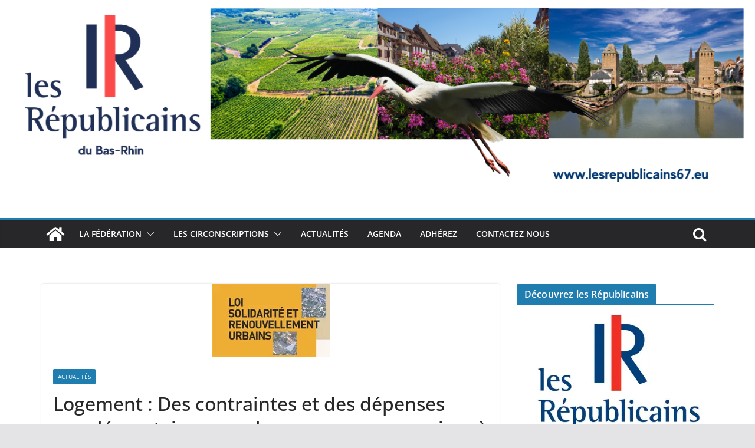

--- FILE ---
content_type: text/html; charset=UTF-8
request_url: http://www.lesrepublicains67.eu/2012/09/logement-des-contraintes-et-des-depenses-supplementaires-pour-les-communes-soumises-a-la-loi-sru/
body_size: 26454
content:
		<!doctype html>
		<html lang="fr-FR">
		
<head>

			<meta charset="UTF-8"/>
		<meta name="viewport" content="width=device-width, initial-scale=1">
		<link rel="profile" href="http://gmpg.org/xfn/11"/>
		
	<title>Logement : Des contraintes et des dépenses supplémentaires pour les communes soumises à la loi SRU &#8211; Site officiel de la Fédération des Républicains du Bas-Rhin</title>
<meta name='robots' content='max-image-preview:large' />
<link rel='dns-prefetch' href='//www.lesrepublicains67.eu' />
<link rel='dns-prefetch' href='//secure.gravatar.com' />
<link rel='dns-prefetch' href='//stats.wp.com' />
<link rel='dns-prefetch' href='//v0.wordpress.com' />
<link rel='dns-prefetch' href='//widgets.wp.com' />
<link rel='dns-prefetch' href='//s0.wp.com' />
<link rel='dns-prefetch' href='//0.gravatar.com' />
<link rel='dns-prefetch' href='//1.gravatar.com' />
<link rel='dns-prefetch' href='//2.gravatar.com' />
<link rel='dns-prefetch' href='//i0.wp.com' />
<link rel='dns-prefetch' href='//c0.wp.com' />
<link rel="alternate" type="application/rss+xml" title="Site officiel de la Fédération des Républicains du Bas-Rhin &raquo; Flux" href="http://www.lesrepublicains67.eu/feed/" />
<link rel="alternate" type="application/rss+xml" title="Site officiel de la Fédération des Républicains du Bas-Rhin &raquo; Flux des commentaires" href="http://www.lesrepublicains67.eu/comments/feed/" />
<link rel="alternate" type="application/rss+xml" title="Site officiel de la Fédération des Républicains du Bas-Rhin &raquo; Logement : Des contraintes et des dépenses supplémentaires pour les communes soumises à la loi SRU Flux des commentaires" href="http://www.lesrepublicains67.eu/2012/09/logement-des-contraintes-et-des-depenses-supplementaires-pour-les-communes-soumises-a-la-loi-sru/feed/" />
<!-- This site is powered by Shareaholic - https://shareaholic.com -->
<script type='text/javascript' data-cfasync='false'>
  //<![CDATA[
    _SHR_SETTINGS = {"endpoints":{"local_recs_url":"http:\/\/www.lesrepublicains67.eu\/wp-admin\/admin-ajax.php?action=shareaholic_permalink_related","share_counts_url":"http:\/\/www.lesrepublicains67.eu\/wp-admin\/admin-ajax.php?action=shareaholic_share_counts_api"},"url_components":{"year":"2012","monthnum":"09","day":"14","post_id":"5481","postname":"logement-des-contraintes-et-des-depenses-supplementaires-pour-les-communes-soumises-a-la-loi-sru","author":"admin"}};
  //]]>
</script>
<script type='text/javascript' data-cfasync='false'
        src='//apps.shareaholic.com/assets/pub/shareaholic.js'
        data-shr-siteid='33e8ee720c0247bb5d73a71b21d4a29c' async='async' >
</script>

<!-- Shareaholic Content Tags -->
<meta name='shareaholic:site_name' content='Site officiel de la Fédération des Républicains du Bas-Rhin' />
<meta name='shareaholic:language' content='fr-FR' />
<meta name='shareaholic:url' content='http://www.lesrepublicains67.eu/2012/09/logement-des-contraintes-et-des-depenses-supplementaires-pour-les-communes-soumises-a-la-loi-sru/' />
<meta name='shareaholic:keywords' content='actualités, post' />
<meta name='shareaholic:article_published_time' content='2012-09-14T17:24:07+01:00' />
<meta name='shareaholic:article_modified_time' content='2012-09-14T17:24:07+01:00' />
<meta name='shareaholic:shareable_page' content='true' />
<meta name='shareaholic:article_author_name' content='webmaster' />
<meta name='shareaholic:site_id' content='33e8ee720c0247bb5d73a71b21d4a29c' />
<meta name='shareaholic:wp_version' content='8.6.2' />
<meta name='shareaholic:image' content='https://i0.wp.com/www.lesrepublicains67.eu/wp-content/uploads/2012/09/SRU.jpg?fit=200%2C125' />
<!-- Shareaholic Content Tags End -->

<!-- Shareaholic Open Graph Tags -->
<meta property='og:image' content='https://i0.wp.com/www.lesrepublicains67.eu/wp-content/uploads/2012/09/SRU.jpg?fit=200%2C125' />
<!-- Shareaholic Open Graph Tags End -->
<script type="text/javascript">
/* <![CDATA[ */
window._wpemojiSettings = {"baseUrl":"https:\/\/s.w.org\/images\/core\/emoji\/14.0.0\/72x72\/","ext":".png","svgUrl":"https:\/\/s.w.org\/images\/core\/emoji\/14.0.0\/svg\/","svgExt":".svg","source":{"concatemoji":"http:\/\/www.lesrepublicains67.eu\/wp-includes\/js\/wp-emoji-release.min.js?ver=6.4.7"}};
/*! This file is auto-generated */
!function(i,n){var o,s,e;function c(e){try{var t={supportTests:e,timestamp:(new Date).valueOf()};sessionStorage.setItem(o,JSON.stringify(t))}catch(e){}}function p(e,t,n){e.clearRect(0,0,e.canvas.width,e.canvas.height),e.fillText(t,0,0);var t=new Uint32Array(e.getImageData(0,0,e.canvas.width,e.canvas.height).data),r=(e.clearRect(0,0,e.canvas.width,e.canvas.height),e.fillText(n,0,0),new Uint32Array(e.getImageData(0,0,e.canvas.width,e.canvas.height).data));return t.every(function(e,t){return e===r[t]})}function u(e,t,n){switch(t){case"flag":return n(e,"\ud83c\udff3\ufe0f\u200d\u26a7\ufe0f","\ud83c\udff3\ufe0f\u200b\u26a7\ufe0f")?!1:!n(e,"\ud83c\uddfa\ud83c\uddf3","\ud83c\uddfa\u200b\ud83c\uddf3")&&!n(e,"\ud83c\udff4\udb40\udc67\udb40\udc62\udb40\udc65\udb40\udc6e\udb40\udc67\udb40\udc7f","\ud83c\udff4\u200b\udb40\udc67\u200b\udb40\udc62\u200b\udb40\udc65\u200b\udb40\udc6e\u200b\udb40\udc67\u200b\udb40\udc7f");case"emoji":return!n(e,"\ud83e\udef1\ud83c\udffb\u200d\ud83e\udef2\ud83c\udfff","\ud83e\udef1\ud83c\udffb\u200b\ud83e\udef2\ud83c\udfff")}return!1}function f(e,t,n){var r="undefined"!=typeof WorkerGlobalScope&&self instanceof WorkerGlobalScope?new OffscreenCanvas(300,150):i.createElement("canvas"),a=r.getContext("2d",{willReadFrequently:!0}),o=(a.textBaseline="top",a.font="600 32px Arial",{});return e.forEach(function(e){o[e]=t(a,e,n)}),o}function t(e){var t=i.createElement("script");t.src=e,t.defer=!0,i.head.appendChild(t)}"undefined"!=typeof Promise&&(o="wpEmojiSettingsSupports",s=["flag","emoji"],n.supports={everything:!0,everythingExceptFlag:!0},e=new Promise(function(e){i.addEventListener("DOMContentLoaded",e,{once:!0})}),new Promise(function(t){var n=function(){try{var e=JSON.parse(sessionStorage.getItem(o));if("object"==typeof e&&"number"==typeof e.timestamp&&(new Date).valueOf()<e.timestamp+604800&&"object"==typeof e.supportTests)return e.supportTests}catch(e){}return null}();if(!n){if("undefined"!=typeof Worker&&"undefined"!=typeof OffscreenCanvas&&"undefined"!=typeof URL&&URL.createObjectURL&&"undefined"!=typeof Blob)try{var e="postMessage("+f.toString()+"("+[JSON.stringify(s),u.toString(),p.toString()].join(",")+"));",r=new Blob([e],{type:"text/javascript"}),a=new Worker(URL.createObjectURL(r),{name:"wpTestEmojiSupports"});return void(a.onmessage=function(e){c(n=e.data),a.terminate(),t(n)})}catch(e){}c(n=f(s,u,p))}t(n)}).then(function(e){for(var t in e)n.supports[t]=e[t],n.supports.everything=n.supports.everything&&n.supports[t],"flag"!==t&&(n.supports.everythingExceptFlag=n.supports.everythingExceptFlag&&n.supports[t]);n.supports.everythingExceptFlag=n.supports.everythingExceptFlag&&!n.supports.flag,n.DOMReady=!1,n.readyCallback=function(){n.DOMReady=!0}}).then(function(){return e}).then(function(){var e;n.supports.everything||(n.readyCallback(),(e=n.source||{}).concatemoji?t(e.concatemoji):e.wpemoji&&e.twemoji&&(t(e.twemoji),t(e.wpemoji)))}))}((window,document),window._wpemojiSettings);
/* ]]> */
</script>
<style id='wp-emoji-styles-inline-css' type='text/css'>

	img.wp-smiley, img.emoji {
		display: inline !important;
		border: none !important;
		box-shadow: none !important;
		height: 1em !important;
		width: 1em !important;
		margin: 0 0.07em !important;
		vertical-align: -0.1em !important;
		background: none !important;
		padding: 0 !important;
	}
</style>
<link rel='stylesheet' id='wp-block-library-css' href='https://c0.wp.com/c/6.4.7/wp-includes/css/dist/block-library/style.min.css' type='text/css' media='all' />
<style id='wp-block-library-theme-inline-css' type='text/css'>
.wp-block-audio figcaption{color:#555;font-size:13px;text-align:center}.is-dark-theme .wp-block-audio figcaption{color:hsla(0,0%,100%,.65)}.wp-block-audio{margin:0 0 1em}.wp-block-code{border:1px solid #ccc;border-radius:4px;font-family:Menlo,Consolas,monaco,monospace;padding:.8em 1em}.wp-block-embed figcaption{color:#555;font-size:13px;text-align:center}.is-dark-theme .wp-block-embed figcaption{color:hsla(0,0%,100%,.65)}.wp-block-embed{margin:0 0 1em}.blocks-gallery-caption{color:#555;font-size:13px;text-align:center}.is-dark-theme .blocks-gallery-caption{color:hsla(0,0%,100%,.65)}.wp-block-image figcaption{color:#555;font-size:13px;text-align:center}.is-dark-theme .wp-block-image figcaption{color:hsla(0,0%,100%,.65)}.wp-block-image{margin:0 0 1em}.wp-block-pullquote{border-bottom:4px solid;border-top:4px solid;color:currentColor;margin-bottom:1.75em}.wp-block-pullquote cite,.wp-block-pullquote footer,.wp-block-pullquote__citation{color:currentColor;font-size:.8125em;font-style:normal;text-transform:uppercase}.wp-block-quote{border-left:.25em solid;margin:0 0 1.75em;padding-left:1em}.wp-block-quote cite,.wp-block-quote footer{color:currentColor;font-size:.8125em;font-style:normal;position:relative}.wp-block-quote.has-text-align-right{border-left:none;border-right:.25em solid;padding-left:0;padding-right:1em}.wp-block-quote.has-text-align-center{border:none;padding-left:0}.wp-block-quote.is-large,.wp-block-quote.is-style-large,.wp-block-quote.is-style-plain{border:none}.wp-block-search .wp-block-search__label{font-weight:700}.wp-block-search__button{border:1px solid #ccc;padding:.375em .625em}:where(.wp-block-group.has-background){padding:1.25em 2.375em}.wp-block-separator.has-css-opacity{opacity:.4}.wp-block-separator{border:none;border-bottom:2px solid;margin-left:auto;margin-right:auto}.wp-block-separator.has-alpha-channel-opacity{opacity:1}.wp-block-separator:not(.is-style-wide):not(.is-style-dots){width:100px}.wp-block-separator.has-background:not(.is-style-dots){border-bottom:none;height:1px}.wp-block-separator.has-background:not(.is-style-wide):not(.is-style-dots){height:2px}.wp-block-table{margin:0 0 1em}.wp-block-table td,.wp-block-table th{word-break:normal}.wp-block-table figcaption{color:#555;font-size:13px;text-align:center}.is-dark-theme .wp-block-table figcaption{color:hsla(0,0%,100%,.65)}.wp-block-video figcaption{color:#555;font-size:13px;text-align:center}.is-dark-theme .wp-block-video figcaption{color:hsla(0,0%,100%,.65)}.wp-block-video{margin:0 0 1em}.wp-block-template-part.has-background{margin-bottom:0;margin-top:0;padding:1.25em 2.375em}
</style>
<link rel='stylesheet' id='mediaelement-css' href='https://c0.wp.com/c/6.4.7/wp-includes/js/mediaelement/mediaelementplayer-legacy.min.css' type='text/css' media='all' />
<link rel='stylesheet' id='wp-mediaelement-css' href='https://c0.wp.com/c/6.4.7/wp-includes/js/mediaelement/wp-mediaelement.min.css' type='text/css' media='all' />
<style id='jetpack-sharing-buttons-style-inline-css' type='text/css'>
.jetpack-sharing-buttons__services-list{display:flex;flex-direction:row;flex-wrap:wrap;gap:0;list-style-type:none;margin:5px;padding:0}.jetpack-sharing-buttons__services-list.has-small-icon-size{font-size:12px}.jetpack-sharing-buttons__services-list.has-normal-icon-size{font-size:16px}.jetpack-sharing-buttons__services-list.has-large-icon-size{font-size:24px}.jetpack-sharing-buttons__services-list.has-huge-icon-size{font-size:36px}@media print{.jetpack-sharing-buttons__services-list{display:none!important}}.editor-styles-wrapper .wp-block-jetpack-sharing-buttons{gap:0;padding-inline-start:0}ul.jetpack-sharing-buttons__services-list.has-background{padding:1.25em 2.375em}
</style>
<style id='global-styles-inline-css' type='text/css'>
body{--wp--preset--color--black: #000000;--wp--preset--color--cyan-bluish-gray: #abb8c3;--wp--preset--color--white: #ffffff;--wp--preset--color--pale-pink: #f78da7;--wp--preset--color--vivid-red: #cf2e2e;--wp--preset--color--luminous-vivid-orange: #ff6900;--wp--preset--color--luminous-vivid-amber: #fcb900;--wp--preset--color--light-green-cyan: #7bdcb5;--wp--preset--color--vivid-green-cyan: #00d084;--wp--preset--color--pale-cyan-blue: #8ed1fc;--wp--preset--color--vivid-cyan-blue: #0693e3;--wp--preset--color--vivid-purple: #9b51e0;--wp--preset--gradient--vivid-cyan-blue-to-vivid-purple: linear-gradient(135deg,rgba(6,147,227,1) 0%,rgb(155,81,224) 100%);--wp--preset--gradient--light-green-cyan-to-vivid-green-cyan: linear-gradient(135deg,rgb(122,220,180) 0%,rgb(0,208,130) 100%);--wp--preset--gradient--luminous-vivid-amber-to-luminous-vivid-orange: linear-gradient(135deg,rgba(252,185,0,1) 0%,rgba(255,105,0,1) 100%);--wp--preset--gradient--luminous-vivid-orange-to-vivid-red: linear-gradient(135deg,rgba(255,105,0,1) 0%,rgb(207,46,46) 100%);--wp--preset--gradient--very-light-gray-to-cyan-bluish-gray: linear-gradient(135deg,rgb(238,238,238) 0%,rgb(169,184,195) 100%);--wp--preset--gradient--cool-to-warm-spectrum: linear-gradient(135deg,rgb(74,234,220) 0%,rgb(151,120,209) 20%,rgb(207,42,186) 40%,rgb(238,44,130) 60%,rgb(251,105,98) 80%,rgb(254,248,76) 100%);--wp--preset--gradient--blush-light-purple: linear-gradient(135deg,rgb(255,206,236) 0%,rgb(152,150,240) 100%);--wp--preset--gradient--blush-bordeaux: linear-gradient(135deg,rgb(254,205,165) 0%,rgb(254,45,45) 50%,rgb(107,0,62) 100%);--wp--preset--gradient--luminous-dusk: linear-gradient(135deg,rgb(255,203,112) 0%,rgb(199,81,192) 50%,rgb(65,88,208) 100%);--wp--preset--gradient--pale-ocean: linear-gradient(135deg,rgb(255,245,203) 0%,rgb(182,227,212) 50%,rgb(51,167,181) 100%);--wp--preset--gradient--electric-grass: linear-gradient(135deg,rgb(202,248,128) 0%,rgb(113,206,126) 100%);--wp--preset--gradient--midnight: linear-gradient(135deg,rgb(2,3,129) 0%,rgb(40,116,252) 100%);--wp--preset--font-size--small: 13px;--wp--preset--font-size--medium: 20px;--wp--preset--font-size--large: 36px;--wp--preset--font-size--x-large: 42px;--wp--preset--spacing--20: 0.44rem;--wp--preset--spacing--30: 0.67rem;--wp--preset--spacing--40: 1rem;--wp--preset--spacing--50: 1.5rem;--wp--preset--spacing--60: 2.25rem;--wp--preset--spacing--70: 3.38rem;--wp--preset--spacing--80: 5.06rem;--wp--preset--shadow--natural: 6px 6px 9px rgba(0, 0, 0, 0.2);--wp--preset--shadow--deep: 12px 12px 50px rgba(0, 0, 0, 0.4);--wp--preset--shadow--sharp: 6px 6px 0px rgba(0, 0, 0, 0.2);--wp--preset--shadow--outlined: 6px 6px 0px -3px rgba(255, 255, 255, 1), 6px 6px rgba(0, 0, 0, 1);--wp--preset--shadow--crisp: 6px 6px 0px rgba(0, 0, 0, 1);}body { margin: 0; }.wp-site-blocks > .alignleft { float: left; margin-right: 2em; }.wp-site-blocks > .alignright { float: right; margin-left: 2em; }.wp-site-blocks > .aligncenter { justify-content: center; margin-left: auto; margin-right: auto; }:where(.wp-site-blocks) > * { margin-block-start: 24px; margin-block-end: 0; }:where(.wp-site-blocks) > :first-child:first-child { margin-block-start: 0; }:where(.wp-site-blocks) > :last-child:last-child { margin-block-end: 0; }body { --wp--style--block-gap: 24px; }:where(body .is-layout-flow)  > :first-child:first-child{margin-block-start: 0;}:where(body .is-layout-flow)  > :last-child:last-child{margin-block-end: 0;}:where(body .is-layout-flow)  > *{margin-block-start: 24px;margin-block-end: 0;}:where(body .is-layout-constrained)  > :first-child:first-child{margin-block-start: 0;}:where(body .is-layout-constrained)  > :last-child:last-child{margin-block-end: 0;}:where(body .is-layout-constrained)  > *{margin-block-start: 24px;margin-block-end: 0;}:where(body .is-layout-flex) {gap: 24px;}:where(body .is-layout-grid) {gap: 24px;}body .is-layout-flow > .alignleft{float: left;margin-inline-start: 0;margin-inline-end: 2em;}body .is-layout-flow > .alignright{float: right;margin-inline-start: 2em;margin-inline-end: 0;}body .is-layout-flow > .aligncenter{margin-left: auto !important;margin-right: auto !important;}body .is-layout-constrained > .alignleft{float: left;margin-inline-start: 0;margin-inline-end: 2em;}body .is-layout-constrained > .alignright{float: right;margin-inline-start: 2em;margin-inline-end: 0;}body .is-layout-constrained > .aligncenter{margin-left: auto !important;margin-right: auto !important;}body .is-layout-constrained > :where(:not(.alignleft):not(.alignright):not(.alignfull)){max-width: var(--wp--style--global--content-size);margin-left: auto !important;margin-right: auto !important;}body .is-layout-constrained > .alignwide{max-width: var(--wp--style--global--wide-size);}body .is-layout-flex{display: flex;}body .is-layout-flex{flex-wrap: wrap;align-items: center;}body .is-layout-flex > *{margin: 0;}body .is-layout-grid{display: grid;}body .is-layout-grid > *{margin: 0;}body{padding-top: 0px;padding-right: 0px;padding-bottom: 0px;padding-left: 0px;}a:where(:not(.wp-element-button)){text-decoration: underline;}.wp-element-button, .wp-block-button__link{background-color: #32373c;border-width: 0;color: #fff;font-family: inherit;font-size: inherit;line-height: inherit;padding: calc(0.667em + 2px) calc(1.333em + 2px);text-decoration: none;}.has-black-color{color: var(--wp--preset--color--black) !important;}.has-cyan-bluish-gray-color{color: var(--wp--preset--color--cyan-bluish-gray) !important;}.has-white-color{color: var(--wp--preset--color--white) !important;}.has-pale-pink-color{color: var(--wp--preset--color--pale-pink) !important;}.has-vivid-red-color{color: var(--wp--preset--color--vivid-red) !important;}.has-luminous-vivid-orange-color{color: var(--wp--preset--color--luminous-vivid-orange) !important;}.has-luminous-vivid-amber-color{color: var(--wp--preset--color--luminous-vivid-amber) !important;}.has-light-green-cyan-color{color: var(--wp--preset--color--light-green-cyan) !important;}.has-vivid-green-cyan-color{color: var(--wp--preset--color--vivid-green-cyan) !important;}.has-pale-cyan-blue-color{color: var(--wp--preset--color--pale-cyan-blue) !important;}.has-vivid-cyan-blue-color{color: var(--wp--preset--color--vivid-cyan-blue) !important;}.has-vivid-purple-color{color: var(--wp--preset--color--vivid-purple) !important;}.has-black-background-color{background-color: var(--wp--preset--color--black) !important;}.has-cyan-bluish-gray-background-color{background-color: var(--wp--preset--color--cyan-bluish-gray) !important;}.has-white-background-color{background-color: var(--wp--preset--color--white) !important;}.has-pale-pink-background-color{background-color: var(--wp--preset--color--pale-pink) !important;}.has-vivid-red-background-color{background-color: var(--wp--preset--color--vivid-red) !important;}.has-luminous-vivid-orange-background-color{background-color: var(--wp--preset--color--luminous-vivid-orange) !important;}.has-luminous-vivid-amber-background-color{background-color: var(--wp--preset--color--luminous-vivid-amber) !important;}.has-light-green-cyan-background-color{background-color: var(--wp--preset--color--light-green-cyan) !important;}.has-vivid-green-cyan-background-color{background-color: var(--wp--preset--color--vivid-green-cyan) !important;}.has-pale-cyan-blue-background-color{background-color: var(--wp--preset--color--pale-cyan-blue) !important;}.has-vivid-cyan-blue-background-color{background-color: var(--wp--preset--color--vivid-cyan-blue) !important;}.has-vivid-purple-background-color{background-color: var(--wp--preset--color--vivid-purple) !important;}.has-black-border-color{border-color: var(--wp--preset--color--black) !important;}.has-cyan-bluish-gray-border-color{border-color: var(--wp--preset--color--cyan-bluish-gray) !important;}.has-white-border-color{border-color: var(--wp--preset--color--white) !important;}.has-pale-pink-border-color{border-color: var(--wp--preset--color--pale-pink) !important;}.has-vivid-red-border-color{border-color: var(--wp--preset--color--vivid-red) !important;}.has-luminous-vivid-orange-border-color{border-color: var(--wp--preset--color--luminous-vivid-orange) !important;}.has-luminous-vivid-amber-border-color{border-color: var(--wp--preset--color--luminous-vivid-amber) !important;}.has-light-green-cyan-border-color{border-color: var(--wp--preset--color--light-green-cyan) !important;}.has-vivid-green-cyan-border-color{border-color: var(--wp--preset--color--vivid-green-cyan) !important;}.has-pale-cyan-blue-border-color{border-color: var(--wp--preset--color--pale-cyan-blue) !important;}.has-vivid-cyan-blue-border-color{border-color: var(--wp--preset--color--vivid-cyan-blue) !important;}.has-vivid-purple-border-color{border-color: var(--wp--preset--color--vivid-purple) !important;}.has-vivid-cyan-blue-to-vivid-purple-gradient-background{background: var(--wp--preset--gradient--vivid-cyan-blue-to-vivid-purple) !important;}.has-light-green-cyan-to-vivid-green-cyan-gradient-background{background: var(--wp--preset--gradient--light-green-cyan-to-vivid-green-cyan) !important;}.has-luminous-vivid-amber-to-luminous-vivid-orange-gradient-background{background: var(--wp--preset--gradient--luminous-vivid-amber-to-luminous-vivid-orange) !important;}.has-luminous-vivid-orange-to-vivid-red-gradient-background{background: var(--wp--preset--gradient--luminous-vivid-orange-to-vivid-red) !important;}.has-very-light-gray-to-cyan-bluish-gray-gradient-background{background: var(--wp--preset--gradient--very-light-gray-to-cyan-bluish-gray) !important;}.has-cool-to-warm-spectrum-gradient-background{background: var(--wp--preset--gradient--cool-to-warm-spectrum) !important;}.has-blush-light-purple-gradient-background{background: var(--wp--preset--gradient--blush-light-purple) !important;}.has-blush-bordeaux-gradient-background{background: var(--wp--preset--gradient--blush-bordeaux) !important;}.has-luminous-dusk-gradient-background{background: var(--wp--preset--gradient--luminous-dusk) !important;}.has-pale-ocean-gradient-background{background: var(--wp--preset--gradient--pale-ocean) !important;}.has-electric-grass-gradient-background{background: var(--wp--preset--gradient--electric-grass) !important;}.has-midnight-gradient-background{background: var(--wp--preset--gradient--midnight) !important;}.has-small-font-size{font-size: var(--wp--preset--font-size--small) !important;}.has-medium-font-size{font-size: var(--wp--preset--font-size--medium) !important;}.has-large-font-size{font-size: var(--wp--preset--font-size--large) !important;}.has-x-large-font-size{font-size: var(--wp--preset--font-size--x-large) !important;}
.wp-block-navigation a:where(:not(.wp-element-button)){color: inherit;}
.wp-block-pullquote{font-size: 1.5em;line-height: 1.6;}
</style>
<link rel='stylesheet' id='contact-form-7-css' href='http://www.lesrepublicains67.eu/wp-content/plugins/contact-form-7/includes/css/styles.css?ver=5.9.8' type='text/css' media='all' />
<link rel='stylesheet' id='colormag_style-css' href='http://www.lesrepublicains67.eu/wp-content/themes/colormag/style.css?ver=3.0.7' type='text/css' media='all' />
<style id='colormag_style-inline-css' type='text/css'>
.cm-header .cm-menu-toggle svg,
			.cm-header .cm-menu-toggle svg{fill:#fff;}.cm-footer-bar-area .cm-footer-bar__2 a{color:#207daf;}
</style>
<link rel='stylesheet' id='colormag-fontawesome-css' href='http://www.lesrepublicains67.eu/wp-content/themes/colormag/assets/library/fontawesome/css/font-awesome.min.css?ver=3.0.7' type='text/css' media='all' />
<link rel='stylesheet' id='social-logos-css' href='https://c0.wp.com/p/jetpack/13.6.1/_inc/social-logos/social-logos.min.css' type='text/css' media='all' />
<link rel='stylesheet' id='jetpack_css-css' href='https://c0.wp.com/p/jetpack/13.6.1/css/jetpack.css' type='text/css' media='all' />
<script type="text/javascript" src="https://c0.wp.com/c/6.4.7/wp-includes/js/jquery/jquery.min.js" id="jquery-core-js"></script>
<script type="text/javascript" src="https://c0.wp.com/c/6.4.7/wp-includes/js/jquery/jquery-migrate.min.js" id="jquery-migrate-js"></script>
<script type="text/javascript" src="http://www.lesrepublicains67.eu/wp-content/plugins/events-calendar/js/jquery.bgiframe.js?ver=2.1" id="jquerybgiframe-js"></script>
<script type="text/javascript" src="http://www.lesrepublicains67.eu/wp-content/plugins/events-calendar/js/jquery.tooltip.min.js?ver=1.3" id="jquerytooltip-js"></script>
<!--[if lte IE 8]>
<script type="text/javascript" src="http://www.lesrepublicains67.eu/wp-content/themes/colormag/assets/js/html5shiv.min.js?ver=3.0.7" id="html5-js"></script>
<![endif]-->
<link rel="https://api.w.org/" href="http://www.lesrepublicains67.eu/wp-json/" /><link rel="alternate" type="application/json" href="http://www.lesrepublicains67.eu/wp-json/wp/v2/posts/5481" /><link rel="EditURI" type="application/rsd+xml" title="RSD" href="http://www.lesrepublicains67.eu/xmlrpc.php?rsd" />
<meta name="generator" content="WordPress 6.4.7" />
<link rel="canonical" href="http://www.lesrepublicains67.eu/2012/09/logement-des-contraintes-et-des-depenses-supplementaires-pour-les-communes-soumises-a-la-loi-sru/" />
<link rel='shortlink' href='https://wp.me/p9v8ub-1qp' />
<link rel="alternate" type="application/json+oembed" href="http://www.lesrepublicains67.eu/wp-json/oembed/1.0/embed?url=http%3A%2F%2Fwww.lesrepublicains67.eu%2F2012%2F09%2Flogement-des-contraintes-et-des-depenses-supplementaires-pour-les-communes-soumises-a-la-loi-sru%2F" />
<link rel="alternate" type="text/xml+oembed" href="http://www.lesrepublicains67.eu/wp-json/oembed/1.0/embed?url=http%3A%2F%2Fwww.lesrepublicains67.eu%2F2012%2F09%2Flogement-des-contraintes-et-des-depenses-supplementaires-pour-les-communes-soumises-a-la-loi-sru%2F&#038;format=xml" />
<!-- Start Of Script Generated By Events-Calendar [Luke Howell | www.lukehowell.com] and [R. MALKA | www.heirem.fr] -->
<!-- More information at http://wp-eventscalendar.com. -->
<link type="text/css" rel="stylesheet" href="http://www.lesrepublicains67.eu/wp-includes/js/thickbox/thickbox.css" />
<link type="text/css" rel="stylesheet" href="http://www.lesrepublicains67.eu/wp-content/plugins/events-calendar/css/events-calendar.css" />
 <script type="text/javascript">
	// <![CDATA[
	var ecd = {};
	ecd.jq = jQuery.noConflict(true);
	//]]>
 </script>
<!-- End Of Script Generated By Events-Calendar - Version: 6.7.6 -->
	<style>img#wpstats{display:none}</style>
		<style data-context="foundation-flickity-css">/*! Flickity v2.0.2
http://flickity.metafizzy.co
---------------------------------------------- */.flickity-enabled{position:relative}.flickity-enabled:focus{outline:0}.flickity-viewport{overflow:hidden;position:relative;height:100%}.flickity-slider{position:absolute;width:100%;height:100%}.flickity-enabled.is-draggable{-webkit-tap-highlight-color:transparent;tap-highlight-color:transparent;-webkit-user-select:none;-moz-user-select:none;-ms-user-select:none;user-select:none}.flickity-enabled.is-draggable .flickity-viewport{cursor:move;cursor:-webkit-grab;cursor:grab}.flickity-enabled.is-draggable .flickity-viewport.is-pointer-down{cursor:-webkit-grabbing;cursor:grabbing}.flickity-prev-next-button{position:absolute;top:50%;width:44px;height:44px;border:none;border-radius:50%;background:#fff;background:hsla(0,0%,100%,.75);cursor:pointer;-webkit-transform:translateY(-50%);transform:translateY(-50%)}.flickity-prev-next-button:hover{background:#fff}.flickity-prev-next-button:focus{outline:0;box-shadow:0 0 0 5px #09f}.flickity-prev-next-button:active{opacity:.6}.flickity-prev-next-button.previous{left:10px}.flickity-prev-next-button.next{right:10px}.flickity-rtl .flickity-prev-next-button.previous{left:auto;right:10px}.flickity-rtl .flickity-prev-next-button.next{right:auto;left:10px}.flickity-prev-next-button:disabled{opacity:.3;cursor:auto}.flickity-prev-next-button svg{position:absolute;left:20%;top:20%;width:60%;height:60%}.flickity-prev-next-button .arrow{fill:#333}.flickity-page-dots{position:absolute;width:100%;bottom:-25px;padding:0;margin:0;list-style:none;text-align:center;line-height:1}.flickity-rtl .flickity-page-dots{direction:rtl}.flickity-page-dots .dot{display:inline-block;width:10px;height:10px;margin:0 8px;background:#333;border-radius:50%;opacity:.25;cursor:pointer}.flickity-page-dots .dot.is-selected{opacity:1}</style><link rel="pingback" href="http://www.lesrepublicains67.eu/xmlrpc.php"><style type="text/css">.recentcomments a{display:inline !important;padding:0 !important;margin:0 !important;}</style><script type="text/javascript" src="http://www.lesrepublicains67.eu/wp-content/plugins/si-captcha-for-wordpress/captcha/si_captcha.js?ver=1768933187"></script>
<!-- begin SI CAPTCHA Anti-Spam - login/register form style -->
<style type="text/css">
.si_captcha_small { width:175px; height:45px; padding-top:10px; padding-bottom:10px; }
.si_captcha_large { width:250px; height:60px; padding-top:10px; padding-bottom:10px; }
img#si_image_com { border-style:none; margin:0; padding-right:5px; float:left; }
img#si_image_reg { border-style:none; margin:0; padding-right:5px; float:left; }
img#si_image_log { border-style:none; margin:0; padding-right:5px; float:left; }
img#si_image_side_login { border-style:none; margin:0; padding-right:5px; float:left; }
img#si_image_checkout { border-style:none; margin:0; padding-right:5px; float:left; }
img#si_image_jetpack { border-style:none; margin:0; padding-right:5px; float:left; }
img#si_image_bbpress_topic { border-style:none; margin:0; padding-right:5px; float:left; }
.si_captcha_refresh { border-style:none; margin:0; vertical-align:bottom; }
div#si_captcha_input { display:block; padding-top:15px; padding-bottom:5px; }
label#si_captcha_code_label { margin:0; }
input#si_captcha_code_input { width:65px; }
p#si_captcha_code_p { clear: left; padding-top:10px; }
.si-captcha-jetpack-error { color:#DC3232; }
</style>
<!-- end SI CAPTCHA Anti-Spam - login/register form style -->

<!-- Jetpack Open Graph Tags -->
<meta property="og:type" content="article" />
<meta property="og:title" content="Logement : Des contraintes et des dépenses supplémentaires pour les communes soumises à la loi SRU" />
<meta property="og:url" content="http://www.lesrepublicains67.eu/2012/09/logement-des-contraintes-et-des-depenses-supplementaires-pour-les-communes-soumises-a-la-loi-sru/" />
<meta property="og:description" content="Le Sénat vient de terminer l’examen d’un projet de loi s’inscrivant dans le prolongement de la loi sur la solidarité et le renouvellement urbain, dite «Loi SRU». Le Gouvernement a souhaité instaure…" />
<meta property="article:published_time" content="2012-09-14T16:24:07+00:00" />
<meta property="article:modified_time" content="2012-09-14T16:24:07+00:00" />
<meta property="og:site_name" content="Site officiel de la Fédération des Républicains du Bas-Rhin" />
<meta property="og:image" content="http://www.andrereichardt.com/wp-content/uploads/2012/09/SRU.jpg" />
<meta property="og:image:width" content="200" />
<meta property="og:image:height" content="125" />
<meta property="og:image:alt" content="" />
<meta property="og:locale" content="fr_FR" />
<meta name="twitter:text:title" content="Logement : Des contraintes et des dépenses supplémentaires pour les communes soumises à la loi SRU" />
<meta name="twitter:image" content="http://www.andrereichardt.com/wp-content/uploads/2012/09/SRU.jpg?w=144" />
<meta name="twitter:card" content="summary" />

<!-- End Jetpack Open Graph Tags -->
<style>.ios7.web-app-mode.has-fixed header{ background-color: rgba(45,53,63,.88);}</style>
</head>

<body class="post-template-default single single-post postid-5481 single-format-standard wp-embed-responsive cm-header-layout-1 adv-style-1  wide">




		<div id="page" class="hfeed site">
				<a class="skip-link screen-reader-text" href="#main">Passer au contenu</a>
		

			<header id="cm-masthead" class="cm-header cm-layout-1 cm-layout-1-style-1 cm-full-width">
		
		
				<div class="cm-main-header">
		
		<div id="wp-custom-header" class="wp-custom-header"><div class="header-image-wrap"><a href="http://www.lesrepublicains67.eu/" title="Site officiel de la Fédération des Républicains du Bas-Rhin" rel="home"><img src="http://www.lesrepublicains67.eu/wp-content/uploads/2021/03/cropped-Copie-de-Sans-titre-e1615665878278.png" class="header-image" width="1400" height="350" alt="Site officiel de la Fédération des Républicains du Bas-Rhin"></a></div></div>
	<div id="cm-header-1" class="cm-header-1">
		<div class="cm-container">
			<div class="cm-row">

				<div class="cm-header-col-1">
										<div id="cm-site-branding" class="cm-site-branding">
							</div><!-- #cm-site-branding -->
	
				</div><!-- .cm-header-col-1 -->

				<div class="cm-header-col-2">
										<div id="header-right-sidebar" class="clearfix">
											</div>
									</div><!-- .cm-header-col-2 -->

		</div>
	</div>
</div>
		
<div id="cm-header-2" class="cm-header-2">
	<nav id="cm-primary-nav" class="cm-primary-nav">
		<div class="cm-container">
			<div class="cm-row">
				
				<div class="cm-home-icon">
					<a href="http://www.lesrepublicains67.eu/"
					   title="Site officiel de la Fédération des Républicains du Bas-Rhin"
					>
						<svg class="cm-icon cm-icon--home" xmlns="http://www.w3.org/2000/svg" viewBox="0 0 28 22"><path d="M13.6465 6.01133L5.11148 13.0409V20.6278C5.11148 20.8242 5.18952 21.0126 5.32842 21.1515C5.46733 21.2904 5.65572 21.3685 5.85217 21.3685L11.0397 21.3551C11.2355 21.3541 11.423 21.2756 11.5611 21.1368C11.6992 20.998 11.7767 20.8102 11.7767 20.6144V16.1837C11.7767 15.9873 11.8547 15.7989 11.9937 15.66C12.1326 15.521 12.321 15.443 12.5174 15.443H15.4801C15.6766 15.443 15.865 15.521 16.0039 15.66C16.1428 15.7989 16.2208 15.9873 16.2208 16.1837V20.6111C16.2205 20.7086 16.2394 20.8052 16.2765 20.8953C16.3136 20.9854 16.3681 21.0673 16.4369 21.1364C16.5057 21.2054 16.5875 21.2602 16.6775 21.2975C16.7675 21.3349 16.864 21.3541 16.9615 21.3541L22.1472 21.3685C22.3436 21.3685 22.532 21.2904 22.6709 21.1515C22.8099 21.0126 22.8879 20.8242 22.8879 20.6278V13.0358L14.3548 6.01133C14.2544 5.93047 14.1295 5.88637 14.0006 5.88637C13.8718 5.88637 13.7468 5.93047 13.6465 6.01133ZM27.1283 10.7892L23.2582 7.59917V1.18717C23.2582 1.03983 23.1997 0.898538 23.0955 0.794359C22.9913 0.69018 22.8501 0.631653 22.7027 0.631653H20.1103C19.963 0.631653 19.8217 0.69018 19.7175 0.794359C19.6133 0.898538 19.5548 1.03983 19.5548 1.18717V4.54848L15.4102 1.13856C15.0125 0.811259 14.5134 0.632307 13.9983 0.632307C13.4832 0.632307 12.9841 0.811259 12.5864 1.13856L0.868291 10.7892C0.81204 10.8357 0.765501 10.8928 0.731333 10.9573C0.697165 11.0218 0.676038 11.0924 0.66916 11.165C0.662282 11.2377 0.669786 11.311 0.691245 11.3807C0.712704 11.4505 0.747696 11.5153 0.794223 11.5715L1.97469 13.0066C2.02109 13.063 2.07816 13.1098 2.14264 13.1441C2.20711 13.1784 2.27773 13.1997 2.35044 13.2067C2.42315 13.2137 2.49653 13.2063 2.56638 13.1849C2.63623 13.1636 2.70118 13.1286 2.7575 13.0821L13.6465 4.11333C13.7468 4.03247 13.8718 3.98837 14.0006 3.98837C14.1295 3.98837 14.2544 4.03247 14.3548 4.11333L25.2442 13.0821C25.3004 13.1286 25.3653 13.1636 25.435 13.1851C25.5048 13.2065 25.5781 13.214 25.6507 13.2071C25.7234 13.2003 25.794 13.1791 25.8584 13.145C25.9229 13.1108 25.98 13.0643 26.0265 13.008L27.207 11.5729C27.2535 11.5164 27.2883 11.4512 27.3095 11.3812C27.3307 11.3111 27.3379 11.2375 27.3306 11.1647C27.3233 11.0919 27.3016 11.0212 27.2669 10.9568C27.2322 10.8923 27.1851 10.8354 27.1283 10.7892Z" /></svg>					</a>
				</div>
				
											<div class="cm-header-actions">
													<div class="cm-top-search">
						<i class="fa fa-search search-top"></i>
						<div class="search-form-top">
									
<form action="http://www.lesrepublicains67.eu/" class="search-form searchform clearfix" method="get" role="search">

	<div class="search-wrap">
		<input type="search"
		       class="s field"
		       name="s"
		       value=""
		       placeholder="Recherche"
		/>

		<button class="search-icon" type="submit"></button>
	</div>

</form><!-- .searchform -->
						</div>
					</div>
									</div>
				
					<p class="cm-menu-toggle" aria-expanded="false">
						<svg class="cm-icon cm-icon--bars" xmlns="http://www.w3.org/2000/svg" viewBox="0 0 24 24"><path d="M21 19H3a1 1 0 0 1 0-2h18a1 1 0 0 1 0 2Zm0-6H3a1 1 0 0 1 0-2h18a1 1 0 0 1 0 2Zm0-6H3a1 1 0 0 1 0-2h18a1 1 0 0 1 0 2Z"></path></svg>						<svg class="cm-icon cm-icon--x-mark" xmlns="http://www.w3.org/2000/svg" viewBox="0 0 24 24"><path d="m13.4 12 8.3-8.3c.4-.4.4-1 0-1.4s-1-.4-1.4 0L12 10.6 3.7 2.3c-.4-.4-1-.4-1.4 0s-.4 1 0 1.4l8.3 8.3-8.3 8.3c-.4.4-.4 1 0 1.4.2.2.4.3.7.3s.5-.1.7-.3l8.3-8.3 8.3 8.3c.2.2.5.3.7.3s.5-.1.7-.3c.4-.4.4-1 0-1.4L13.4 12z"></path></svg>					</p>
					<div class="cm-menu-primary-container"><ul id="menu-menu" class="menu"><li id="menu-item-2115" class="menu-item menu-item-type-post_type menu-item-object-page menu-item-has-children menu-item-2115"><a href="http://www.lesrepublicains67.eu/la-federation/">La Fédération</a><span role="button" tabindex="0" class="cm-submenu-toggle" onkeypress=""><svg class="cm-icon" xmlns="http://www.w3.org/2000/svg" xml:space="preserve" viewBox="0 0 24 24"><path d="M12 17.5c-.3 0-.5-.1-.7-.3l-9-9c-.4-.4-.4-1 0-1.4s1-.4 1.4 0l8.3 8.3 8.3-8.3c.4-.4 1-.4 1.4 0s.4 1 0 1.4l-9 9c-.2.2-.4.3-.7.3z"/></svg></span>
<ul class="sub-menu">
	<li id="menu-item-2121" class="menu-item menu-item-type-post_type menu-item-object-page menu-item-2121"><a href="http://www.lesrepublicains67.eu/la-federation/histoire/">Histoire &#038; Valeurs</a></li>
	<li id="menu-item-1986" class="menu-item menu-item-type-post_type menu-item-object-page menu-item-1986"><a href="http://www.lesrepublicains67.eu/la-federation/organigramme/">Organigramme</a></li>
	<li id="menu-item-2131" class="menu-item menu-item-type-custom menu-item-object-custom menu-item-2131"><a href="https://www.facebook.com/jeunesreps67">Jeunes Républicains</a></li>
	<li id="menu-item-2116" class="menu-item menu-item-type-taxonomy menu-item-object-category menu-item-2116"><a href="http://www.lesrepublicains67.eu/category/communiques-presse/">Communiqués de presse</a></li>
	<li id="menu-item-2117" class="menu-item menu-item-type-taxonomy menu-item-object-category menu-item-2117"><a href="http://www.lesrepublicains67.eu/category/debats/">Débats &amp; Idées</a></li>
	<li id="menu-item-3849" class="menu-item menu-item-type-custom menu-item-object-custom menu-item-3849"><a href="https://republicains.fr/nos-idees/">Argumentaires</a></li>
	<li id="menu-item-1993" class="menu-item menu-item-type-taxonomy menu-item-object-category menu-item-1993"><a href="http://www.lesrepublicains67.eu/category/videos/">Vidéos</a></li>
	<li id="menu-item-2176" class="menu-item menu-item-type-post_type menu-item-object-page menu-item-2176"><a href="http://www.lesrepublicains67.eu/adherer/">Adhérez</a></li>
	<li id="menu-item-2175" class="menu-item menu-item-type-post_type menu-item-object-page menu-item-2175"><a href="http://www.lesrepublicains67.eu/donnez/">Donnez</a></li>
	<li id="menu-item-2126" class="menu-item menu-item-type-custom menu-item-object-custom menu-item-2126"><a href="http://boutique.republicains.fr/index.php">E-boutique</a></li>
	<li id="menu-item-2118" class="menu-item menu-item-type-post_type menu-item-object-page menu-item-2118"><a href="http://www.lesrepublicains67.eu/la-federation/contact/">Contact</a></li>
	<li id="menu-item-2129" class="menu-item menu-item-type-post_type menu-item-object-page menu-item-2129"><a href="http://www.lesrepublicains67.eu/la-federation/a-propos/">À propos</a></li>
</ul>
</li>
<li id="menu-item-1989" class="menu-item menu-item-type-post_type menu-item-object-page menu-item-has-children menu-item-1989"><a href="http://www.lesrepublicains67.eu/circos-67/">Les Circonscriptions</a><span role="button" tabindex="0" class="cm-submenu-toggle" onkeypress=""><svg class="cm-icon" xmlns="http://www.w3.org/2000/svg" xml:space="preserve" viewBox="0 0 24 24"><path d="M12 17.5c-.3 0-.5-.1-.7-.3l-9-9c-.4-.4-.4-1 0-1.4s1-.4 1.4 0l8.3 8.3 8.3-8.3c.4-.4 1-.4 1.4 0s.4 1 0 1.4l-9 9c-.2.2-.4.3-.7.3z"/></svg></span>
<ul class="sub-menu">
	<li id="menu-item-1971" class="menu-item menu-item-type-post_type menu-item-object-page menu-item-1971"><a href="http://www.lesrepublicains67.eu/circos-67/1ere-circonscription/">1ère Circonscription</a></li>
	<li id="menu-item-1972" class="menu-item menu-item-type-post_type menu-item-object-page menu-item-1972"><a href="http://www.lesrepublicains67.eu/circos-67/2eme-circonscription/">2ème Circonscription</a></li>
	<li id="menu-item-1973" class="menu-item menu-item-type-post_type menu-item-object-page menu-item-1973"><a href="http://www.lesrepublicains67.eu/circos-67/3eme-circonscription/">3ème Circonscription</a></li>
	<li id="menu-item-1974" class="menu-item menu-item-type-post_type menu-item-object-page menu-item-1974"><a href="http://www.lesrepublicains67.eu/circos-67/4eme-circonscription/">4ème Circonscription</a></li>
	<li id="menu-item-1975" class="menu-item menu-item-type-post_type menu-item-object-page menu-item-1975"><a href="http://www.lesrepublicains67.eu/circos-67/5eme-circonscription/">5ème circonscription</a></li>
	<li id="menu-item-1976" class="menu-item menu-item-type-post_type menu-item-object-page menu-item-1976"><a href="http://www.lesrepublicains67.eu/circos-67/6eme-circoncription/">6ème Circonscription</a></li>
	<li id="menu-item-1977" class="menu-item menu-item-type-post_type menu-item-object-page menu-item-1977"><a href="http://www.lesrepublicains67.eu/circos-67/7eme-circonscription/">7ème Circonscription</a></li>
	<li id="menu-item-1978" class="menu-item menu-item-type-post_type menu-item-object-page menu-item-1978"><a href="http://www.lesrepublicains67.eu/circos-67/8eme-circonscription/">8ème Circonscription</a></li>
	<li id="menu-item-1979" class="menu-item menu-item-type-post_type menu-item-object-page menu-item-has-children menu-item-1979"><a href="http://www.lesrepublicains67.eu/circos-67/9eme-circonscription/">9ème Circonscription</a><span role="button" tabindex="0" class="cm-submenu-toggle" onkeypress=""><svg class="cm-icon" xmlns="http://www.w3.org/2000/svg" xml:space="preserve" viewBox="0 0 24 24"><path d="M12 17.5c-.3 0-.5-.1-.7-.3l-9-9c-.4-.4-.4-1 0-1.4s1-.4 1.4 0l8.3 8.3 8.3-8.3c.4-.4 1-.4 1.4 0s.4 1 0 1.4l-9 9c-.2.2-.4.3-.7.3z"/></svg></span>
	<ul class="sub-menu">
		<li id="menu-item-2125" class="menu-item menu-item-type-post_type menu-item-object-page menu-item-2125"><a href="http://www.lesrepublicains67.eu/circos-67/9eme-circonscription/le-comite-de-circonscription/">Le Comité de la 9ème Circonscription</a></li>
		<li id="menu-item-2123" class="menu-item menu-item-type-post_type menu-item-object-page menu-item-2123"><a href="http://www.lesrepublicains67.eu/circos-67/9eme-circonscription/le-canton-de-bischwiller/">Le Canton de Bischwiller</a></li>
		<li id="menu-item-2124" class="menu-item menu-item-type-post_type menu-item-object-page menu-item-2124"><a href="http://www.lesrepublicains67.eu/circos-67/9eme-circonscription/le-canton-de-brumath/">Le Canton de Brumath</a></li>
		<li id="menu-item-2122" class="menu-item menu-item-type-post_type menu-item-object-page menu-item-2122"><a href="http://www.lesrepublicains67.eu/circos-67/9eme-circonscription/le-canton-de-haguenau/">Le Canton de Haguenau</a></li>
	</ul>
</li>
</ul>
</li>
<li id="menu-item-1992" class="menu-item menu-item-type-taxonomy menu-item-object-category current-post-ancestor current-menu-parent current-post-parent menu-item-1992"><a href="http://www.lesrepublicains67.eu/category/actualites/">Actualités</a></li>
<li id="menu-item-2064" class="menu-item menu-item-type-post_type menu-item-object-page menu-item-2064"><a href="http://www.lesrepublicains67.eu/la-federation/agenda/">Agenda</a></li>
<li id="menu-item-2177" class="menu-item menu-item-type-post_type menu-item-object-page menu-item-2177"><a href="http://www.lesrepublicains67.eu/adherer/">Adhérez</a></li>
<li id="menu-item-2050" class="menu-item menu-item-type-post_type menu-item-object-page menu-item-2050"><a href="http://www.lesrepublicains67.eu/contactez-nous/">Contactez Nous</a></li>
</ul></div>
			</div>
		</div>
	</nav>
</div>
			
				</div> <!-- /.cm-main-header -->
		
				</header><!-- #cm-masthead -->
		
		

	<div id="cm-content" class="cm-content">
		
		<div class="cm-container">
		
<div class="cm-row">
	
	<div id="cm-primary" class="cm-primary">
		<div class="cm-posts" class="clearfix">

			
<article id="post-5481" class="post-5481 post type-post status-publish format-standard has-post-thumbnail hentry category-actualites">
	
				<div class="cm-featured-image">
				<img width="200" height="125" src="https://i0.wp.com/www.lesrepublicains67.eu/wp-content/uploads/2012/09/SRU.jpg?resize=200%2C125" class="attachment-colormag-featured-image size-colormag-featured-image wp-post-image" alt="" decoding="async" srcset="https://i0.wp.com/www.lesrepublicains67.eu/wp-content/uploads/2012/09/SRU.jpg?w=200 200w, https://i0.wp.com/www.lesrepublicains67.eu/wp-content/uploads/2012/09/SRU.jpg?resize=150%2C93 150w" sizes="(max-width: 200px) 100vw, 200px" data-attachment-id="5482" data-permalink="http://www.lesrepublicains67.eu/2012/09/logement-des-contraintes-et-des-depenses-supplementaires-pour-les-communes-soumises-a-la-loi-sru/sru/" data-orig-file="https://i0.wp.com/www.lesrepublicains67.eu/wp-content/uploads/2012/09/SRU.jpg?fit=200%2C125" data-orig-size="200,125" data-comments-opened="1" data-image-meta="{&quot;aperture&quot;:&quot;0&quot;,&quot;credit&quot;:&quot;&quot;,&quot;camera&quot;:&quot;&quot;,&quot;caption&quot;:&quot;&quot;,&quot;created_timestamp&quot;:&quot;0&quot;,&quot;copyright&quot;:&quot;&quot;,&quot;focal_length&quot;:&quot;0&quot;,&quot;iso&quot;:&quot;0&quot;,&quot;shutter_speed&quot;:&quot;0&quot;,&quot;title&quot;:&quot;&quot;}" data-image-title="SRU" data-image-description="" data-image-caption="" data-medium-file="https://i0.wp.com/www.lesrepublicains67.eu/wp-content/uploads/2012/09/SRU.jpg?fit=200%2C125" data-large-file="https://i0.wp.com/www.lesrepublicains67.eu/wp-content/uploads/2012/09/SRU.jpg?fit=200%2C125" tabindex="0" role="button" />			</div>

			
	<div class="cm-post-content">
		<div class="cm-entry-header-meta"><div class="cm-post-categories"><a href="http://www.lesrepublicains67.eu/category/actualites/"  rel="category tag">Actualités</a></div></div>
				<header class="cm-entry-header">
				<h1 class="cm-entry-title">
			Logement : Des contraintes et des dépenses supplémentaires pour les communes soumises à la loi SRU		</h1>
			</header>

			<div class="cm-below-entry-meta ">
		<span class="cm-author cm-vcard">
			<svg class="cm-icon cm-icon--user" xmlns="http://www.w3.org/2000/svg" viewBox="0 0 24 24"><path d="M7 7c0-2.8 2.2-5 5-5s5 2.2 5 5-2.2 5-5 5-5-2.2-5-5zm9 7H8c-2.8 0-5 2.2-5 5v2c0 .6.4 1 1 1h16c.6 0 1-.4 1-1v-2c0-2.8-2.2-5-5-5z"></path></svg>			<a class="url fn n"
			href="http://www.lesrepublicains67.eu/author/admin/"
			title="webmaster"
			>
				webmaster			</a>
		</span>

		<span class="cm-post-date"><a href="http://www.lesrepublicains67.eu/2012/09/logement-des-contraintes-et-des-depenses-supplementaires-pour-les-communes-soumises-a-la-loi-sru/" title="17 h 24 min" rel="bookmark"><svg class="cm-icon cm-icon--calendar-fill" xmlns="http://www.w3.org/2000/svg" viewBox="0 0 24 24"><path d="M21.1 6.6v1.6c0 .6-.4 1-1 1H3.9c-.6 0-1-.4-1-1V6.6c0-1.5 1.3-2.8 2.8-2.8h1.7V3c0-.6.4-1 1-1s1 .4 1 1v.8h5.2V3c0-.6.4-1 1-1s1 .4 1 1v.8h1.7c1.5 0 2.8 1.3 2.8 2.8zm-1 4.6H3.9c-.6 0-1 .4-1 1v7c0 1.5 1.3 2.8 2.8 2.8h12.6c1.5 0 2.8-1.3 2.8-2.8v-7c0-.6-.4-1-1-1z"></path></svg> <time class="entry-date published updated" datetime="2012-09-14T17:24:07+01:00">14 septembre 2012</time></a></span>
			<span class="cm-comments-link">
				<a href="http://www.lesrepublicains67.eu/2012/09/logement-des-contraintes-et-des-depenses-supplementaires-pour-les-communes-soumises-a-la-loi-sru/#respond"><svg class="cm-icon cm-icon--comment" xmlns="http://www.w3.org/2000/svg" viewBox="0 0 24 24"><path d="M22 5v10c0 1.7-1.3 3-3 3H7.4l-3.7 3.7c-.2.2-.4.3-.7.3-.1 0-.3 0-.4-.1-.4-.1-.6-.5-.6-.9V5c0-1.7 1.3-3 3-3h14c1.7 0 3 1.3 3 3z"></path></svg> 0 Comments</a>			</span>

			</div>
		
<div class="cm-entry-summary">
	<p><a href="https://i0.wp.com/www.andrereichardt.com/wp-content/uploads/2012/09/SRU.jpg"><img decoding="async" data-attachment-id="200" data-permalink="http://www.lesrepublicains67.eu/2009/02/rencontre-televisee-dans-la-3eme-circonscription-5-fevrier-2009/victoire-sarkozy-weyersheim-06-05-2007-048/" data-orig-file="https://i0.wp.com/www.lesrepublicains67.eu/wp-content/uploads/2009/02/victoire-sarkozy-weyersheim-06-05-2007-048.jpg?fit=638%2C425" data-orig-size="638,425" data-comments-opened="1" data-image-meta="{&quot;aperture&quot;:&quot;0&quot;,&quot;credit&quot;:&quot;&quot;,&quot;camera&quot;:&quot;&quot;,&quot;caption&quot;:&quot;&quot;,&quot;created_timestamp&quot;:&quot;0&quot;,&quot;copyright&quot;:&quot;&quot;,&quot;focal_length&quot;:&quot;0&quot;,&quot;iso&quot;:&quot;0&quot;,&quot;shutter_speed&quot;:&quot;0&quot;,&quot;title&quot;:&quot;&quot;}" data-image-title="victoire-sarkozy-weyersheim-06-05-2007-048" data-image-description="" data-image-caption="" data-medium-file="https://i0.wp.com/www.lesrepublicains67.eu/wp-content/uploads/2009/02/victoire-sarkozy-weyersheim-06-05-2007-048.jpg?fit=300%2C199" data-large-file="https://i0.wp.com/www.lesrepublicains67.eu/wp-content/uploads/2009/02/victoire-sarkozy-weyersheim-06-05-2007-048.jpg?fit=638%2C425" tabindex="0" role="button" class="size-full wp-image-200 alignleft" title="SRU" src="https://i0.wp.com/www.andrereichardt.com/wp-content/uploads/2012/09/SRU.jpg?resize=200%2C125" alt="" width="200" height="125" data-recalc-dims="1" /></a>Le Sénat vient de terminer l’examen d’un projet de loi s’inscrivant dans le prolongement de la loi sur la solidarité et le renouvellement urbain, dite «Loi SRU».</p>
<p>Le Gouvernement a souhaité instaurer un taux de 25% de logement social d’ici à 2025, au lieu de 20% actuellement, dans les communes de plus de 3500 habitants comprises dans une agglomération de plus de 50000 habitants comprenant au moins une commune de plus de 15000 habitants. Les pénalités infligées aux communes pourront quant à elle être multipliées par cinq.</p>
<p>Je suis favorable au logement locatif social. Cependant, <strong>ayant été maire pendant 16 ans d’une commune concernée par la loi SRU, je peux témoigner de la difficulté de sa mise en œuvre pour les maires.</strong></p>
<p>Pour des communes qui possédaient peu ou pas de logement social lorsque la loi SRU a été votée en 2000, et qui font preuve de bonne volonté en faisant de multiples efforts pour rattraper leur retard, les dispositions prévues par cette loi sont inappropriées et injustes.</p>
<p>Je suis donc intervenu dans le débat pour proposer des amendements visant à rendre cette loi plus réaliste et plus équitable :</p>
<p>&#8211;   J’ai d’abord demandé que le taux actuel de logement social ne soit pas augmenté. En effet, pour un certain nombre de communes, il est déjà impossible de rattraper le retard accumulé à moins de ne créer « que » des logements sociaux. Dès lors que les communes privilégient la mixité sociale, en réalisant à la fois des logements sociaux et des habitations en accession, le parc de logement s’agrandit automatiquement de façon importante et crée ipso facto de nouvelles obligations de logement social. C’est un cercle vicieux, l’objectif de 25% prévu par la loi paraît donc irréaliste.</p>
<p>&#8211;  J’ai ensuite proposé d’appliquer le quota de 25% aux nouvelles constructions et non à l’ensemble des résidences principales.</p>
<p>&#8211;   J’ai demandé la modification du dispositif de double sanction.</p>
<p>En effet la loi SRU a instauré un principe de double sanction pour les communes, à travers d’une part un prélèvement automatique annuel si le taux n’a pas été atteint, puis d’autre part une majoration possible par le préfet. A mon sens, le caractère automatique et immédiat du prélèvement doit être supprimé.</p>
<p>Certes, il faut un dispositif de sanction. Mais <strong>il est important que ce dispositif soit incitatif et non répressif, annuel, automatique.</strong> Il ne doit devenir répressif qu’à partir du moment où la commune n’a pas tenu ses engagements. On doit avant tout s’intéresser au contrat pluriannuel qu’a conclu la commune. Les communes qui viennent de s’engager sur un programme pluriannuel de construction de nouveaux logements locatifs sociaux ne doivent pas être sanctionnées «a priori» et dès la première année. Seules doivent être sanctionnées «a posteriori» celles qui ne respecteraient pas leurs engagements.</p>
<p>&#8211;  Je me suis enfin opposé à la multiplication par cinq des pénalités infligées aux communes.</p>
<p>Tout ceci est resté sans succès. A des contraintes supplémentaires s’ajoutent donc pour ces villes des dépenses supplémentaires : on ne peut que le regretter.</p>
<p><strong>Les communes faisant des efforts en termes de logement social ne méritent pas de telles sanctions. Nous devrions, au contraire, mieux les soutenir dans leurs projets.</strong></p>
<p><strong> André REICHARDT</strong>, Sénateur du Bas-Rhin</p>
<div class='shareaholic-canvas' data-app-id='7980780' data-app-id-name='post_below_content' data-app='share_buttons' data-title='Logement : Des contraintes et des dépenses supplémentaires pour les communes soumises à la loi SRU' data-link='http://www.lesrepublicains67.eu/2012/09/logement-des-contraintes-et-des-depenses-supplementaires-pour-les-communes-soumises-a-la-loi-sru/' data-summary=''></div><div class='shareaholic-canvas' data-app-id='7980788' data-app-id-name='post_below_content' data-app='recommendations' data-title='Logement : Des contraintes et des dépenses supplémentaires pour les communes soumises à la loi SRU' data-link='http://www.lesrepublicains67.eu/2012/09/logement-des-contraintes-et-des-depenses-supplementaires-pour-les-communes-soumises-a-la-loi-sru/' data-summary=''></div><div class="sharedaddy sd-sharing-enabled"><div class="robots-nocontent sd-block sd-social sd-social-icon sd-sharing"><h3 class="sd-title">Partager&nbsp;:</h3><div class="sd-content"><ul><li class="share-twitter"><a rel="nofollow noopener noreferrer" data-shared="sharing-twitter-5481" class="share-twitter sd-button share-icon no-text" href="http://www.lesrepublicains67.eu/2012/09/logement-des-contraintes-et-des-depenses-supplementaires-pour-les-communes-soumises-a-la-loi-sru/?share=twitter" target="_blank" title="Cliquez pour partager sur Twitter" ><span></span><span class="sharing-screen-reader-text">Cliquez pour partager sur Twitter(ouvre dans une nouvelle fenêtre)</span></a></li><li class="share-facebook"><a rel="nofollow noopener noreferrer" data-shared="sharing-facebook-5481" class="share-facebook sd-button share-icon no-text" href="http://www.lesrepublicains67.eu/2012/09/logement-des-contraintes-et-des-depenses-supplementaires-pour-les-communes-soumises-a-la-loi-sru/?share=facebook" target="_blank" title="Cliquez pour partager sur Facebook" ><span></span><span class="sharing-screen-reader-text">Cliquez pour partager sur Facebook(ouvre dans une nouvelle fenêtre)</span></a></li><li class="share-end"></li></ul></div></div></div><div class='sharedaddy sd-block sd-like jetpack-likes-widget-wrapper jetpack-likes-widget-unloaded' id='like-post-wrapper-140407815-5481-696fc743cf7ab' data-src='https://widgets.wp.com/likes/?ver=13.6.1#blog_id=140407815&amp;post_id=5481&amp;origin=www.lesrepublicains67.eu&amp;obj_id=140407815-5481-696fc743cf7ab&amp;n=1' data-name='like-post-frame-140407815-5481-696fc743cf7ab' data-title='Aimer ou rebloguer'><h3 class="sd-title">J’aime ça :</h3><div class='likes-widget-placeholder post-likes-widget-placeholder' style='height: 55px;'><span class='button'><span>J’aime</span></span> <span class="loading">chargement&hellip;</span></div><span class='sd-text-color'></span><a class='sd-link-color'></a></div></div>
	
	</div>

	
	</article>
		</div><!-- .cm-posts -->
		
		<ul class="default-wp-page">
			<li class="previous"><a href="http://www.lesrepublicains67.eu/2012/09/antoine-herth-%c2%ab-le-gouvernement-endort-les-agriculteurs-%c2%bb/" rel="prev"><span class="meta-nav"><svg class="cm-icon cm-icon--arrow-left-long" xmlns="http://www.w3.org/2000/svg" viewBox="0 0 24 24"><path d="M2 12.38a1 1 0 0 1 0-.76.91.91 0 0 1 .22-.33L6.52 7a1 1 0 0 1 1.42 0 1 1 0 0 1 0 1.41L5.36 11H21a1 1 0 0 1 0 2H5.36l2.58 2.58a1 1 0 0 1 0 1.41 1 1 0 0 1-.71.3 1 1 0 0 1-.71-.3l-4.28-4.28a.91.91 0 0 1-.24-.33Z"></path></svg></span> Antoine HERTH : « Le gouvernement endort les agriculteurs »</a></li>
			<li class="next"><a href="http://www.lesrepublicains67.eu/2012/09/sophie-rohfristsch-des-emplois-pour-quel-avenir/" rel="next">Tribune de Sophie ROHFRITSCH: « Des emplois pour quel avenir ? » <span class="meta-nav"><svg class="cm-icon cm-icon--arrow-right-long" xmlns="http://www.w3.org/2000/svg" viewBox="0 0 24 24"><path d="M21.92 12.38a1 1 0 0 0 0-.76 1 1 0 0 0-.21-.33L17.42 7A1 1 0 0 0 16 8.42L18.59 11H2.94a1 1 0 1 0 0 2h15.65L16 15.58A1 1 0 0 0 16 17a1 1 0 0 0 1.41 0l4.29-4.28a1 1 0 0 0 .22-.34Z"></path></svg></span></a></li>
		</ul>

	
<div id="comments" class="comments-area">

	
		<div id="respond" class="comment-respond">
		<h3 id="reply-title" class="comment-reply-title">Laisser un commentaire</h3><form action="http://www.lesrepublicains67.eu/wp-comments-post.php" method="post" id="commentform" class="comment-form" novalidate><p class="comment-notes"><span id="email-notes">Votre adresse e-mail ne sera pas publiée.</span> <span class="required-field-message">Les champs obligatoires sont indiqués avec <span class="required">*</span></span></p><p class="comment-form-comment"><label for="comment">Commentaire <span class="required">*</span></label> <textarea id="comment" name="comment" cols="45" rows="8" maxlength="65525" required></textarea></p><p class="comment-form-author"><label for="author">Nom <span class="required">*</span></label> <input id="author" name="author" type="text" value="" size="30" maxlength="245" autocomplete="name" required /></p>
<p class="comment-form-email"><label for="email">E-mail <span class="required">*</span></label> <input id="email" name="email" type="email" value="" size="30" maxlength="100" aria-describedby="email-notes" autocomplete="email" required /></p>
<p class="comment-form-url"><label for="url">Site web</label> <input id="url" name="url" type="url" value="" size="30" maxlength="200" autocomplete="url" /></p>


<div class="si_captcha_small"><img id="si_image_com" src="http://www.lesrepublicains67.eu/wp-content/plugins/si-captcha-for-wordpress/captcha/securimage_show.php?si_sm_captcha=1&amp;si_form_id=com&amp;prefix=DNKpCVmpXmowbTBN" width="132" height="45" alt="Code Anti-spam" title="Code Anti-spam" />
    <input id="si_code_com" name="si_code_com" type="hidden"  value="DNKpCVmpXmowbTBN" />
    <div id="si_refresh_com">
<a href="#" rel="nofollow" title="Rafraîchir" onclick="si_captcha_refresh('si_image_com','com','/wp-content/plugins/si-captcha-for-wordpress/captcha','http://www.lesrepublicains67.eu/wp-content/plugins/si-captcha-for-wordpress/captcha/securimage_show.php?si_sm_captcha=1&amp;si_form_id=com&amp;prefix='); return false;">
      <img class="si_captcha_refresh" src="http://www.lesrepublicains67.eu/wp-content/plugins/si-captcha-for-wordpress/captcha/images/refresh.png" width="22" height="20" alt="Rafraîchir" onclick="this.blur();" /></a>
  </div>
  </div>

<p id="si_captcha_code_p">
<input id="si_captcha_code" name="si_captcha_code" type="text" />
<label for="si_captcha_code" >Code Anti-spam</label><span class="required"> *</span>
</p>

<p class="comment-subscription-form"><input type="checkbox" name="subscribe_comments" id="subscribe_comments" value="subscribe" style="width: auto; -moz-appearance: checkbox; -webkit-appearance: checkbox;" /> <label class="subscribe-label" id="subscribe-label" for="subscribe_comments">Prévenez-moi de tous les nouveaux commentaires par e-mail.</label></p><p class="comment-subscription-form"><input type="checkbox" name="subscribe_blog" id="subscribe_blog" value="subscribe" style="width: auto; -moz-appearance: checkbox; -webkit-appearance: checkbox;" /> <label class="subscribe-label" id="subscribe-blog-label" for="subscribe_blog">Prévenez-moi de tous les nouveaux articles par e-mail.</label></p><p class="form-submit"><input name="submit" type="submit" id="submit" class="submit" value="Laisser un commentaire" /> <input type='hidden' name='comment_post_ID' value='5481' id='comment_post_ID' />
<input type='hidden' name='comment_parent' id='comment_parent' value='0' />
</p><p style="display: none;"><input type="hidden" id="akismet_comment_nonce" name="akismet_comment_nonce" value="47d7380353" /></p><p style="display: none !important;" class="akismet-fields-container" data-prefix="ak_"><label>&#916;<textarea name="ak_hp_textarea" cols="45" rows="8" maxlength="100"></textarea></label><input type="hidden" id="ak_js_1" name="ak_js" value="45"/><script>document.getElementById( "ak_js_1" ).setAttribute( "value", ( new Date() ).getTime() );</script></p></form>	</div><!-- #respond -->
	<p class="akismet_comment_form_privacy_notice">Ce site utilise Akismet pour réduire les indésirables. <a href="https://akismet.com/privacy/" target="_blank" rel="nofollow noopener">En savoir plus sur la façon dont les données de vos commentaires sont traitées</a>.</p>
</div><!-- #comments -->
	</div><!-- #cm-primary -->

	
<div id="cm-secondary" class="cm-secondary">
	
	<aside id="widget_sp_image-3" class="widget widget_sp_image"><h3 class="cm-widget-title"><span>Découvrez les Républicains</span></h3><a href="http://www.republicains.fr/" target="_blank" class="widget_sp_image-image-link" title="Découvrez les Républicains"><img width="300" height="200" alt="Logo Républicains" class="attachment-medium aligncenter" style="max-width: 100%;" srcset="https://i0.wp.com/www.lesrepublicains67.eu/wp-content/uploads/2015/05/Les-Républicains-logo-HD.jpg?w=819 819w, https://i0.wp.com/www.lesrepublicains67.eu/wp-content/uploads/2015/05/Les-Républicains-logo-HD.jpg?resize=150%2C100 150w, https://i0.wp.com/www.lesrepublicains67.eu/wp-content/uploads/2015/05/Les-Républicains-logo-HD.jpg?resize=300%2C200 300w" sizes="(max-width: 300px) 100vw, 300px" src="https://i0.wp.com/www.lesrepublicains67.eu/wp-content/uploads/2015/05/Les-Républicains-logo-HD.jpg?fit=300%2C200" /></a></aside><aside id="widget_sp_image-4" class="widget widget_sp_image"><h3 class="cm-widget-title"><span>Adherez aux Républicains</span></h3><a href="https://membres.republicains.fr/inscription" target="_blank" class="widget_sp_image-image-link" title="Adherez aux Républicains"><img width="160" height="50" alt="adherez" class="attachment-160x50 aligncenter" style="max-width: 100%;" src="http://www.ump67.eu/wp-content/uploads/2010/07/adherez.gif" /></a></aside><aside id="widget_sp_image-5" class="widget widget_sp_image"><h3 class="cm-widget-title"><span>Les Jeunes Républicains du Bas-Rhin</span></h3><a href="https://www.facebook.com/jeunesreps67" target="_blank" class="widget_sp_image-image-link" title="Les Jeunes Républicains du Bas-Rhin"><img width="277" height="300" alt="Jeunes Républicains" class="attachment-medium aligncenter" style="max-width: 100%;" srcset="https://i0.wp.com/www.lesrepublicains67.eu/wp-content/uploads/2015/05/Logo-JR-Bleu-clair-web.jpg?w=524 524w, https://i0.wp.com/www.lesrepublicains67.eu/wp-content/uploads/2015/05/Logo-JR-Bleu-clair-web.jpg?resize=111%2C120 111w, https://i0.wp.com/www.lesrepublicains67.eu/wp-content/uploads/2015/05/Logo-JR-Bleu-clair-web.jpg?resize=277%2C300 277w, https://i0.wp.com/www.lesrepublicains67.eu/wp-content/uploads/2015/05/Logo-JR-Bleu-clair-web.jpg?resize=300%2C325 300w" sizes="(max-width: 277px) 100vw, 277px" src="https://i0.wp.com/www.lesrepublicains67.eu/wp-content/uploads/2015/05/Logo-JR-Bleu-clair-web.jpg?fit=277%2C300" /></a></aside>
		<aside id="recent-posts-3" class="widget widget_recent_entries">
		<h3 class="cm-widget-title"><span>Articles récents</span></h3>
		<ul>
											<li>
					<a href="http://www.lesrepublicains67.eu/2025/09/bruno-retailleau-nomme-laura-valantin-responsable-departementale-des-jeunes-republicains-du-bas-rhin/">Bruno Retailleau nomme Laura Valantin, responsable départementale des Jeunes Républicains du Bas-Rhin</a>
									</li>
											<li>
					<a href="http://www.lesrepublicains67.eu/2025/08/banquet-republicain-avec-bruno-retailleau/">Banquet républicain avec Bruno Retailleau : Inscrivez-vous !</a>
									</li>
											<li>
					<a href="http://www.lesrepublicains67.eu/2025/05/les-republicains-du-bas-rhin-ont-vote-bruno-retailleau-nouveau-president-du-mouvement/">Les Républicains du Bas-Rhin ont voté, Bruno Retailleau, nouveau Président du mouvement !</a>
									</li>
											<li>
					<a href="http://www.lesrepublicains67.eu/2025/02/les-republicains-du-bas-rhin-condamnent-les-faits-survenus-a-luniversite-de-strasbourg/">Les Républicains du Bas-Rhin condamnent les faits survenus à l’Université de Strasbourg</a>
									</li>
											<li>
					<a href="http://www.lesrepublicains67.eu/2024/10/tram-nord-les-republicains-mobilisent/">Tram Nord : Les Républicains mobilisent !</a>
									</li>
					</ul>

		</aside><aside id="linkcat-123" class="widget widget_links"><h3 class="cm-widget-title"><span>Nos élus et candidats</span></h3>
	<ul class='xoxo blogroll'>
<li><a href="https://annesander.eu/" rel="noopener" title="Anne SANDER, député européen PPE, élue de la circonscription Grand Est " target="_blank">Anne SANDER</a></li>
<li><a href="https://www.elsaschalck.fr/" rel="noopener" title="Sénatrice du Bas-Rhin" target="_blank">Elsa Schalck</a></li>
<li><a href="http://www.deputes-les-republicains.fr/" rel="noopener" title="Le Groupe des Députés « Les Républicains » à l&rsquo;Assemblée Nationale" target="_blank">Groupe &quot;Les Républicains&quot; &#8211; Assemblée Nationale</a></li>
<li><a href="https://www.lesrepublicains-senat.fr/" rel="noopener" title="Le Groupe des Sénateurs « Les Républicains »" target="_blank">Groupe &quot;Les Républicains&quot; au Sénat</a></li>
<li><a href="http://www.jpmaurer.info/" rel="noopener" title="Jean-Philippe MAURER, Vice-Président du Département du Bas-Rhin" target="_blank">Jean-Philippe MAURER</a></li>
<li><a href="http://www.nicolas-guillerme.com/" rel="noopener" target="_blank">Nicolas GUILLERME</a></li>
<li><a href="http://www.patrick-hetzel.fr" rel="noopener" title="Site de Patrick HETZEL, député du Bas-Rhin" target="_blank">Patrick HETZEL</a></li>
<li><a href="http://www.stephane-bourhis.com/" rel="noopener" title="Stéphane BOURHIS, conseiller municipal de Hoenheim, ancien conseiller régional d&rsquo;Alsace" target="_blank">Stéphane BOURHIS</a></li>

	</ul>
</aside>
<aside id="categories-370621882" class="widget widget_categories"><h3 class="cm-widget-title"><span>Catégories</span></h3>
			<ul>
					<li class="cat-item cat-item-3"><a href="http://www.lesrepublicains67.eu/category/actualites/">Actualités</a>
</li>
	<li class="cat-item cat-item-23"><a href="http://www.lesrepublicains67.eu/category/circo/">Circonscriptions</a>
</li>
	<li class="cat-item cat-item-41"><a href="http://www.lesrepublicains67.eu/category/communiques-presse/">Communiqués de presse</a>
</li>
	<li class="cat-item cat-item-965"><a href="http://www.lesrepublicains67.eu/category/conseil-alsace/">Conseil d&#039;Alsace</a>
</li>
	<li class="cat-item cat-item-129"><a href="http://www.lesrepublicains67.eu/category/debats/">Débats &amp; Idées</a>
</li>
	<li class="cat-item cat-item-1729"><a href="http://www.lesrepublicains67.eu/category/departementales-2021/">Départementales 2021</a>
</li>
	<li class="cat-item cat-item-1572"><a href="http://www.lesrepublicains67.eu/category/europe/">Europe</a>
</li>
	<li class="cat-item cat-item-1677"><a href="http://www.lesrepublicains67.eu/category/municipales-2020/">Municipales 2020</a>
</li>
	<li class="cat-item cat-item-1733"><a href="http://www.lesrepublicains67.eu/category/presidentielle-2022/">Présidentielle 2022</a>
</li>
	<li class="cat-item cat-item-180"><a href="http://www.lesrepublicains67.eu/category/videos/">Vidéos</a>
</li>
			</ul>

			</aside><aside id="search-3" class="widget widget_search">
<form action="http://www.lesrepublicains67.eu/" class="search-form searchform clearfix" method="get" role="search">

	<div class="search-wrap">
		<input type="search"
		       class="s field"
		       name="s"
		       value=""
		       placeholder="Recherche"
		/>

		<button class="search-icon" type="submit"></button>
	</div>

</form><!-- .searchform -->
</aside><aside id="linkcat-123" class="widget widget_links"><h3 class="cm-widget-title"><span>Nos élus et candidats</span></h3>
	<ul class='xoxo blogroll'>
<li><a href="https://annesander.eu/" rel="noopener" title="Anne SANDER, député européen PPE, élue de la circonscription Grand Est " target="_blank">Anne SANDER</a></li>
<li><a href="https://www.elsaschalck.fr/" rel="noopener" title="Sénatrice du Bas-Rhin" target="_blank">Elsa Schalck</a></li>
<li><a href="http://www.deputes-les-republicains.fr/" rel="noopener" title="Le Groupe des Députés « Les Républicains » à l&rsquo;Assemblée Nationale" target="_blank">Groupe &quot;Les Républicains&quot; &#8211; Assemblée Nationale</a></li>
<li><a href="https://www.lesrepublicains-senat.fr/" rel="noopener" title="Le Groupe des Sénateurs « Les Républicains »" target="_blank">Groupe &quot;Les Républicains&quot; au Sénat</a></li>
<li><a href="http://www.jpmaurer.info/" rel="noopener" title="Jean-Philippe MAURER, Vice-Président du Département du Bas-Rhin" target="_blank">Jean-Philippe MAURER</a></li>
<li><a href="http://www.nicolas-guillerme.com/" rel="noopener" target="_blank">Nicolas GUILLERME</a></li>
<li><a href="http://www.patrick-hetzel.fr" rel="noopener" title="Site de Patrick HETZEL, député du Bas-Rhin" target="_blank">Patrick HETZEL</a></li>
<li><a href="http://www.stephane-bourhis.com/" rel="noopener" title="Stéphane BOURHIS, conseiller municipal de Hoenheim, ancien conseiller régional d&rsquo;Alsace" target="_blank">Stéphane BOURHIS</a></li>

	</ul>
</aside>

		<aside id="recent-posts-2" class="widget widget_recent_entries">
		<h3 class="cm-widget-title"><span>Articles récents</span></h3>
		<ul>
											<li>
					<a href="http://www.lesrepublicains67.eu/2025/09/bruno-retailleau-nomme-laura-valantin-responsable-departementale-des-jeunes-republicains-du-bas-rhin/">Bruno Retailleau nomme Laura Valantin, responsable départementale des Jeunes Républicains du Bas-Rhin</a>
									</li>
											<li>
					<a href="http://www.lesrepublicains67.eu/2025/08/banquet-republicain-avec-bruno-retailleau/">Banquet républicain avec Bruno Retailleau : Inscrivez-vous !</a>
									</li>
											<li>
					<a href="http://www.lesrepublicains67.eu/2025/05/les-republicains-du-bas-rhin-ont-vote-bruno-retailleau-nouveau-president-du-mouvement/">Les Républicains du Bas-Rhin ont voté, Bruno Retailleau, nouveau Président du mouvement !</a>
									</li>
											<li>
					<a href="http://www.lesrepublicains67.eu/2025/02/les-republicains-du-bas-rhin-condamnent-les-faits-survenus-a-luniversite-de-strasbourg/">Les Républicains du Bas-Rhin condamnent les faits survenus à l’Université de Strasbourg</a>
									</li>
											<li>
					<a href="http://www.lesrepublicains67.eu/2024/10/tram-nord-les-republicains-mobilisent/">Tram Nord : Les Républicains mobilisent !</a>
									</li>
											<li>
					<a href="http://www.lesrepublicains67.eu/2024/09/les-republicains-du-bas-rhin-saluent-la-nomination-de-michel-barnier-a-matignon/">Les Républicains du Bas-Rhin saluent la nomination de Michel Barnier à Matignon</a>
									</li>
					</ul>

		</aside><aside id="recent-comments-2" class="widget widget_recent_comments"><h3 class="cm-widget-title"><span>Commentaires récents</span></h3><ul id="recentcomments"><li class="recentcomments"><span class="comment-author-link">Thierry Eschbach</span> dans <a href="http://www.lesrepublicains67.eu/2024/04/experimenter-la-liberalisation-du-cannabis-un-nouveau-projet-stupefiant-pour-jeanne-barseghian/comment-page-1/#comment-31680">Expérimenter la libéralisation du Cannabis, un nouveau projet stupéfiant pour Jeanne Barseghian</a></li><li class="recentcomments"><span class="comment-author-link">Thierry Eschbach</span> dans <a href="http://www.lesrepublicains67.eu/2023/12/tram-nord-on-nous-uniquement-prend-pour-des-con-tribuables/comment-page-1/#comment-31471">Tram Nord : on nous uniquement prend pour des con… tribuables !</a></li><li class="recentcomments"><span class="comment-author-link">Thierry Eschbach</span> dans <a href="http://www.lesrepublicains67.eu/2023/12/tram-nord-un-tramway-nomme-delire/comment-page-1/#comment-31467">Tram&nbsp;Nord, un tramway nommé délire</a></li><li class="recentcomments"><span class="comment-author-link"><a href="https://newalter.alterpresse68.info/2017/10/17/antoine-fabian-souvenez-m-rottner/" class="url" rel="ugc external nofollow">Antoine Fabian : « Vous souvenez vous, M. Rottner… » &#x2d; L&#039;Alterpresse68</a></span> dans <a href="http://www.lesrepublicains67.eu/2014/07/signez-la-petition-pour-lavenir-de-lalsace/comment-page-1/#comment-31409">Signez la pétition pour l’avenir de l’ALSACE !</a></li><li class="recentcomments"><span class="comment-author-link">LOGEL Marie</span> dans <a href="http://www.lesrepublicains67.eu/2022/10/in-memoriam-frederic-huss/comment-page-1/#comment-31187">Hommage à Frédéric Huss</a></li></ul></aside><aside id="categories-370621881" class="widget widget_categories"><h3 class="cm-widget-title"><span>Catégories</span></h3>
			<ul>
					<li class="cat-item cat-item-3"><a href="http://www.lesrepublicains67.eu/category/actualites/">Actualités</a>
</li>
	<li class="cat-item cat-item-23"><a href="http://www.lesrepublicains67.eu/category/circo/">Circonscriptions</a>
</li>
	<li class="cat-item cat-item-41"><a href="http://www.lesrepublicains67.eu/category/communiques-presse/">Communiqués de presse</a>
</li>
	<li class="cat-item cat-item-965"><a href="http://www.lesrepublicains67.eu/category/conseil-alsace/">Conseil d&#039;Alsace</a>
</li>
	<li class="cat-item cat-item-129"><a href="http://www.lesrepublicains67.eu/category/debats/">Débats &amp; Idées</a>
</li>
	<li class="cat-item cat-item-1729"><a href="http://www.lesrepublicains67.eu/category/departementales-2021/">Départementales 2021</a>
</li>
	<li class="cat-item cat-item-1572"><a href="http://www.lesrepublicains67.eu/category/europe/">Europe</a>
</li>
	<li class="cat-item cat-item-1677"><a href="http://www.lesrepublicains67.eu/category/municipales-2020/">Municipales 2020</a>
</li>
	<li class="cat-item cat-item-1733"><a href="http://www.lesrepublicains67.eu/category/presidentielle-2022/">Présidentielle 2022</a>
</li>
	<li class="cat-item cat-item-180"><a href="http://www.lesrepublicains67.eu/category/videos/">Vidéos</a>
</li>
			</ul>

			</aside><aside id="nav_menu-2" class="widget widget_nav_menu"><div class="menu-legal-container"><ul id="menu-legal" class="menu"><li id="menu-item-2045" class="menu-item menu-item-type-post_type menu-item-object-page menu-item-2045"><a href="http://www.lesrepublicains67.eu/la-federation/a-propos/">À propos</a></li>
<li id="menu-item-2066" class="menu-item menu-item-type-post_type menu-item-object-page menu-item-2066"><a href="http://www.lesrepublicains67.eu/la-federation/histoire/">Histoire &#038; Valeurs</a></li>
<li id="menu-item-2051" class="menu-item menu-item-type-post_type menu-item-object-page menu-item-2051"><a href="http://www.lesrepublicains67.eu/contactez-nous/">Contactez Nous</a></li>
</ul></div></aside><aside id="block-3" class="widget widget_block widget_media_image"></aside><aside id="block-4" class="widget widget_block widget_media_image"></aside><aside id="block-5" class="widget widget_block widget_media_image"></aside><aside id="block-7" class="widget widget_block widget_text">
<p></p>
</aside>
	</div>
</div>

		</div><!-- .cm-container -->
				</div><!-- #main -->
				<footer id="cm-footer" class="cm-footer ">
				<div class="cm-footer-bar cm-footer-bar-style-1">
			<div class="cm-container">
				<div class="cm-row">
				<div class="cm-footer-bar-area">
		
		<div class="cm-footer-bar__1">
			
			<nav class="cm-footer-menu">
							</nav>
		</div> <!-- /.cm-footer-bar__1 -->

				<div class="cm-footer-bar__2">
			<div class="copyright">Copyright &copy; 2026 <a href="http://www.lesrepublicains67.eu/" title="Site officiel de la Fédération des Républicains du Bas-Rhin" ><span>Site officiel de la Fédération des Républicains du Bas-Rhin</span></a>. Tous droits réservés.<br>Theme <a href="https://themegrill.com/themes/colormag" target="_blank" title="ColorMag" rel="nofollow"><span>ColorMag</span></a> par ThemeGrill. Propulsé par <a href="https://wordpress.org" target="_blank" title="WordPress" rel="nofollow"><span>WordPress</span></a>.</div>		</div> <!-- /.cm-footer-bar__2 -->
				</div><!-- .cm-footer-bar-area -->
						</div><!-- .cm-container -->
			</div><!-- .cm-row -->
		</div><!-- .cm-footer-bar -->
				</footer><!-- #cm-footer -->
					<a href="#cm-masthead" id="scroll-up"><i class="fa fa-chevron-up"></i></a>
				</div><!-- #page -->
		<!-- Powered by WPtouch: 4.3.62 -->		<div id="jp-carousel-loading-overlay">
			<div id="jp-carousel-loading-wrapper">
				<span id="jp-carousel-library-loading">&nbsp;</span>
			</div>
		</div>
		<div class="jp-carousel-overlay" style="display: none;">

		<div class="jp-carousel-container">
			<!-- The Carousel Swiper -->
			<div
				class="jp-carousel-wrap swiper-container jp-carousel-swiper-container jp-carousel-transitions"
				itemscope
				itemtype="https://schema.org/ImageGallery">
				<div class="jp-carousel swiper-wrapper"></div>
				<div class="jp-swiper-button-prev swiper-button-prev">
					<svg width="25" height="24" viewBox="0 0 25 24" fill="none" xmlns="http://www.w3.org/2000/svg">
						<mask id="maskPrev" mask-type="alpha" maskUnits="userSpaceOnUse" x="8" y="6" width="9" height="12">
							<path d="M16.2072 16.59L11.6496 12L16.2072 7.41L14.8041 6L8.8335 12L14.8041 18L16.2072 16.59Z" fill="white"/>
						</mask>
						<g mask="url(#maskPrev)">
							<rect x="0.579102" width="23.8823" height="24" fill="#FFFFFF"/>
						</g>
					</svg>
				</div>
				<div class="jp-swiper-button-next swiper-button-next">
					<svg width="25" height="24" viewBox="0 0 25 24" fill="none" xmlns="http://www.w3.org/2000/svg">
						<mask id="maskNext" mask-type="alpha" maskUnits="userSpaceOnUse" x="8" y="6" width="8" height="12">
							<path d="M8.59814 16.59L13.1557 12L8.59814 7.41L10.0012 6L15.9718 12L10.0012 18L8.59814 16.59Z" fill="white"/>
						</mask>
						<g mask="url(#maskNext)">
							<rect x="0.34375" width="23.8822" height="24" fill="#FFFFFF"/>
						</g>
					</svg>
				</div>
			</div>
			<!-- The main close buton -->
			<div class="jp-carousel-close-hint">
				<svg width="25" height="24" viewBox="0 0 25 24" fill="none" xmlns="http://www.w3.org/2000/svg">
					<mask id="maskClose" mask-type="alpha" maskUnits="userSpaceOnUse" x="5" y="5" width="15" height="14">
						<path d="M19.3166 6.41L17.9135 5L12.3509 10.59L6.78834 5L5.38525 6.41L10.9478 12L5.38525 17.59L6.78834 19L12.3509 13.41L17.9135 19L19.3166 17.59L13.754 12L19.3166 6.41Z" fill="white"/>
					</mask>
					<g mask="url(#maskClose)">
						<rect x="0.409668" width="23.8823" height="24" fill="#FFFFFF"/>
					</g>
				</svg>
			</div>
			<!-- Image info, comments and meta -->
			<div class="jp-carousel-info">
				<div class="jp-carousel-info-footer">
					<div class="jp-carousel-pagination-container">
						<div class="jp-swiper-pagination swiper-pagination"></div>
						<div class="jp-carousel-pagination"></div>
					</div>
					<div class="jp-carousel-photo-title-container">
						<h2 class="jp-carousel-photo-caption"></h2>
					</div>
					<div class="jp-carousel-photo-icons-container">
						<a href="#" class="jp-carousel-icon-btn jp-carousel-icon-info" aria-label="Activer la visibilité des métadonnées sur les photos">
							<span class="jp-carousel-icon">
								<svg width="25" height="24" viewBox="0 0 25 24" fill="none" xmlns="http://www.w3.org/2000/svg">
									<mask id="maskInfo" mask-type="alpha" maskUnits="userSpaceOnUse" x="2" y="2" width="21" height="20">
										<path fill-rule="evenodd" clip-rule="evenodd" d="M12.7537 2C7.26076 2 2.80273 6.48 2.80273 12C2.80273 17.52 7.26076 22 12.7537 22C18.2466 22 22.7046 17.52 22.7046 12C22.7046 6.48 18.2466 2 12.7537 2ZM11.7586 7V9H13.7488V7H11.7586ZM11.7586 11V17H13.7488V11H11.7586ZM4.79292 12C4.79292 16.41 8.36531 20 12.7537 20C17.142 20 20.7144 16.41 20.7144 12C20.7144 7.59 17.142 4 12.7537 4C8.36531 4 4.79292 7.59 4.79292 12Z" fill="white"/>
									</mask>
									<g mask="url(#maskInfo)">
										<rect x="0.8125" width="23.8823" height="24" fill="#FFFFFF"/>
									</g>
								</svg>
							</span>
						</a>
												<a href="#" class="jp-carousel-icon-btn jp-carousel-icon-comments" aria-label="Activer la visibilité des commentaires sur les photos">
							<span class="jp-carousel-icon">
								<svg width="25" height="24" viewBox="0 0 25 24" fill="none" xmlns="http://www.w3.org/2000/svg">
									<mask id="maskComments" mask-type="alpha" maskUnits="userSpaceOnUse" x="2" y="2" width="21" height="20">
										<path fill-rule="evenodd" clip-rule="evenodd" d="M4.3271 2H20.2486C21.3432 2 22.2388 2.9 22.2388 4V16C22.2388 17.1 21.3432 18 20.2486 18H6.31729L2.33691 22V4C2.33691 2.9 3.2325 2 4.3271 2ZM6.31729 16H20.2486V4H4.3271V18L6.31729 16Z" fill="white"/>
									</mask>
									<g mask="url(#maskComments)">
										<rect x="0.34668" width="23.8823" height="24" fill="#FFFFFF"/>
									</g>
								</svg>

								<span class="jp-carousel-has-comments-indicator" aria-label="Cette image comporte des commentaires."></span>
							</span>
						</a>
											</div>
				</div>
				<div class="jp-carousel-info-extra">
					<div class="jp-carousel-info-content-wrapper">
						<div class="jp-carousel-photo-title-container">
							<h2 class="jp-carousel-photo-title"></h2>
						</div>
						<div class="jp-carousel-comments-wrapper">
															<div id="jp-carousel-comments-loading">
									<span>Chargement des commentaires&hellip;</span>
								</div>
								<div class="jp-carousel-comments"></div>
								<div id="jp-carousel-comment-form-container">
									<span id="jp-carousel-comment-form-spinner">&nbsp;</span>
									<div id="jp-carousel-comment-post-results"></div>
																														<form id="jp-carousel-comment-form">
												<label for="jp-carousel-comment-form-comment-field" class="screen-reader-text">Écrire un commentaire...</label>
												<textarea
													name="comment"
													class="jp-carousel-comment-form-field jp-carousel-comment-form-textarea"
													id="jp-carousel-comment-form-comment-field"
													placeholder="Écrire un commentaire..."
												></textarea>
												<div id="jp-carousel-comment-form-submit-and-info-wrapper">
													<div id="jp-carousel-comment-form-commenting-as">
																													<fieldset>
																<label for="jp-carousel-comment-form-email-field">E-mail (requis)</label>
																<input type="text" name="email" class="jp-carousel-comment-form-field jp-carousel-comment-form-text-field" id="jp-carousel-comment-form-email-field" />
															</fieldset>
															<fieldset>
																<label for="jp-carousel-comment-form-author-field">Nom (requis)</label>
																<input type="text" name="author" class="jp-carousel-comment-form-field jp-carousel-comment-form-text-field" id="jp-carousel-comment-form-author-field" />
															</fieldset>
															<fieldset>
																<label for="jp-carousel-comment-form-url-field">Site web</label>
																<input type="text" name="url" class="jp-carousel-comment-form-field jp-carousel-comment-form-text-field" id="jp-carousel-comment-form-url-field" />
															</fieldset>
																											</div>
													<input
														type="submit"
														name="submit"
														class="jp-carousel-comment-form-button"
														id="jp-carousel-comment-form-button-submit"
														value="Laisser un commentaire" />
												</div>
											</form>
																											</div>
													</div>
						<div class="jp-carousel-image-meta">
							<div class="jp-carousel-title-and-caption">
								<div class="jp-carousel-photo-info">
									<h3 class="jp-carousel-caption" itemprop="caption description"></h3>
								</div>

								<div class="jp-carousel-photo-description"></div>
							</div>
							<ul class="jp-carousel-image-exif" style="display: none;"></ul>
							<a class="jp-carousel-image-download" href="#" target="_blank" style="display: none;">
								<svg width="25" height="24" viewBox="0 0 25 24" fill="none" xmlns="http://www.w3.org/2000/svg">
									<mask id="mask0" mask-type="alpha" maskUnits="userSpaceOnUse" x="3" y="3" width="19" height="18">
										<path fill-rule="evenodd" clip-rule="evenodd" d="M5.84615 5V19H19.7775V12H21.7677V19C21.7677 20.1 20.8721 21 19.7775 21H5.84615C4.74159 21 3.85596 20.1 3.85596 19V5C3.85596 3.9 4.74159 3 5.84615 3H12.8118V5H5.84615ZM14.802 5V3H21.7677V10H19.7775V6.41L9.99569 16.24L8.59261 14.83L18.3744 5H14.802Z" fill="white"/>
									</mask>
									<g mask="url(#mask0)">
										<rect x="0.870605" width="23.8823" height="24" fill="#FFFFFF"/>
									</g>
								</svg>
								<span class="jp-carousel-download-text"></span>
							</a>
							<div class="jp-carousel-image-map" style="display: none;"></div>
						</div>
					</div>
				</div>
			</div>
		</div>

		</div>
		
	<script type="text/javascript">
		window.WPCOM_sharing_counts = {"http:\/\/www.lesrepublicains67.eu\/2012\/09\/logement-des-contraintes-et-des-depenses-supplementaires-pour-les-communes-soumises-a-la-loi-sru\/":5481};
	</script>
				<script type="text/javascript" id="thickbox-js-extra">
/* <![CDATA[ */
var thickboxL10n = {"next":"Suiv.\u00a0>","prev":"<\u00a0Pr\u00e9c.","image":"Image","of":"sur","close":"Fermer","noiframes":"Cette fonctionnalit\u00e9 requiert des iframes. Les iframes sont d\u00e9sactiv\u00e9es sur votre navigateur, ou alors il ne les accepte pas.","loadingAnimation":"http:\/\/www.lesrepublicains67.eu\/wp-includes\/js\/thickbox\/loadingAnimation.gif"};
/* ]]> */
</script>
<script type="text/javascript" src="https://c0.wp.com/c/6.4.7/wp-includes/js/thickbox/thickbox.js" id="thickbox-js"></script>
<script type="text/javascript" src="https://c0.wp.com/c/6.4.7/wp-includes/js/dist/vendor/wp-polyfill-inert.min.js" id="wp-polyfill-inert-js"></script>
<script type="text/javascript" src="https://c0.wp.com/c/6.4.7/wp-includes/js/dist/vendor/regenerator-runtime.min.js" id="regenerator-runtime-js"></script>
<script type="text/javascript" src="https://c0.wp.com/c/6.4.7/wp-includes/js/dist/vendor/wp-polyfill.min.js" id="wp-polyfill-js"></script>
<script type="text/javascript" src="https://c0.wp.com/c/6.4.7/wp-includes/js/dist/hooks.min.js" id="wp-hooks-js"></script>
<script type="text/javascript" src="https://c0.wp.com/c/6.4.7/wp-includes/js/dist/i18n.min.js" id="wp-i18n-js"></script>
<script type="text/javascript" id="wp-i18n-js-after">
/* <![CDATA[ */
wp.i18n.setLocaleData( { 'text direction\u0004ltr': [ 'ltr' ] } );
/* ]]> */
</script>
<script type="text/javascript" src="http://www.lesrepublicains67.eu/wp-content/plugins/contact-form-7/includes/swv/js/index.js?ver=5.9.8" id="swv-js"></script>
<script type="text/javascript" id="contact-form-7-js-extra">
/* <![CDATA[ */
var wpcf7 = {"api":{"root":"http:\/\/www.lesrepublicains67.eu\/wp-json\/","namespace":"contact-form-7\/v1"}};
/* ]]> */
</script>
<script type="text/javascript" id="contact-form-7-js-translations">
/* <![CDATA[ */
( function( domain, translations ) {
	var localeData = translations.locale_data[ domain ] || translations.locale_data.messages;
	localeData[""].domain = domain;
	wp.i18n.setLocaleData( localeData, domain );
} )( "contact-form-7", {"translation-revision-date":"2024-10-17 17:27:10+0000","generator":"GlotPress\/4.0.1","domain":"messages","locale_data":{"messages":{"":{"domain":"messages","plural-forms":"nplurals=2; plural=n > 1;","lang":"fr"},"This contact form is placed in the wrong place.":["Ce formulaire de contact est plac\u00e9 dans un mauvais endroit."],"Error:":["Erreur\u00a0:"]}},"comment":{"reference":"includes\/js\/index.js"}} );
/* ]]> */
</script>
<script type="text/javascript" src="http://www.lesrepublicains67.eu/wp-content/plugins/contact-form-7/includes/js/index.js?ver=5.9.8" id="contact-form-7-js"></script>
<script type="text/javascript" src="http://www.lesrepublicains67.eu/wp-content/themes/colormag/assets/js/jquery.bxslider.min.js?ver=3.0.7" id="colormag-bxslider-js"></script>
<script type="text/javascript" src="http://www.lesrepublicains67.eu/wp-content/themes/colormag/assets/js/navigation.min.js?ver=3.0.7" id="colormag-navigation-js"></script>
<script type="text/javascript" src="http://www.lesrepublicains67.eu/wp-content/themes/colormag/assets/js/fitvids/jquery.fitvids.min.js?ver=3.0.7" id="colormag-fitvids-js"></script>
<script type="text/javascript" src="http://www.lesrepublicains67.eu/wp-content/themes/colormag/assets/js/skip-link-focus-fix.min.js?ver=3.0.7" id="colormag-skip-link-focus-fix-js"></script>
<script type="text/javascript" src="http://www.lesrepublicains67.eu/wp-content/themes/colormag/assets/js/colormag-custom.min.js?ver=3.0.7" id="colormag-custom-js"></script>
<script type="text/javascript" src="https://stats.wp.com/e-202604.js" id="jetpack-stats-js" data-wp-strategy="defer"></script>
<script type="text/javascript" id="jetpack-stats-js-after">
/* <![CDATA[ */
_stq = window._stq || [];
_stq.push([ "view", JSON.parse("{\"v\":\"ext\",\"blog\":\"140407815\",\"post\":\"5481\",\"tz\":\"1\",\"srv\":\"www.lesrepublicains67.eu\",\"j\":\"1:13.6.1\"}") ]);
_stq.push([ "clickTrackerInit", "140407815", "5481" ]);
/* ]]> */
</script>
<script type="text/javascript" id="jetpack-carousel-js-extra">
/* <![CDATA[ */
var jetpackSwiperLibraryPath = {"url":"http:\/\/www.lesrepublicains67.eu\/wp-content\/plugins\/jetpack\/_inc\/build\/carousel\/swiper-bundle.min.js"};
var jetpackCarouselStrings = {"widths":[370,700,1000,1200,1400,2000],"is_logged_in":"","lang":"fr","ajaxurl":"http:\/\/www.lesrepublicains67.eu\/wp-admin\/admin-ajax.php","nonce":"9bd983e3bf","display_exif":"1","display_comments":"1","single_image_gallery":"1","single_image_gallery_media_file":"","background_color":"black","comment":"Commentaire","post_comment":"Laisser un commentaire","write_comment":"\u00c9crire un commentaire...","loading_comments":"Chargement des commentaires\u2026","download_original":"Afficher dans sa taille r\u00e9elle <span class=\"photo-size\">{0}<span class=\"photo-size-times\">\u00d7<\/span>{1}<\/span>.","no_comment_text":"Veuillez ajouter du contenu \u00e0 votre commentaire.","no_comment_email":"Merci de renseigner une adresse e-mail.","no_comment_author":"Merci de renseigner votre nom.","comment_post_error":"Une erreur s\u2019est produite \u00e0 la publication de votre commentaire. Veuillez nous en excuser, et r\u00e9essayer dans quelques instants.","comment_approved":"Votre commentaire a \u00e9t\u00e9 approuv\u00e9.","comment_unapproved":"Votre commentaire est en attente de validation.","camera":"Appareil photo","aperture":"Ouverture","shutter_speed":"Vitesse d\u2019obturation","focal_length":"Focale","copyright":"Copyright","comment_registration":"0","require_name_email":"1","login_url":"http:\/\/www.lesrepublicains67.eu\/wp-login.php?redirect_to=http%3A%2F%2Fwww.lesrepublicains67.eu%2F2012%2F09%2Flogement-des-contraintes-et-des-depenses-supplementaires-pour-les-communes-soumises-a-la-loi-sru%2F","blog_id":"1","meta_data":["camera","aperture","shutter_speed","focal_length","copyright"]};
/* ]]> */
</script>
<script type="text/javascript" src="https://c0.wp.com/p/jetpack/13.6.1/_inc/build/carousel/jetpack-carousel.min.js" id="jetpack-carousel-js"></script>
<script type="text/javascript" src="https://c0.wp.com/p/jetpack/13.6.1/_inc/build/likes/queuehandler.min.js" id="jetpack_likes_queuehandler-js"></script>
<script defer type="text/javascript" src="http://www.lesrepublicains67.eu/wp-content/plugins/akismet/_inc/akismet-frontend.js?ver=1762976853" id="akismet-frontend-js"></script>
<script type="text/javascript" src="https://c0.wp.com/c/6.4.7/wp-includes/js/dist/interactivity.min.js" id="wp-interactivity-js" defer="defer" data-wp-strategy="defer"></script>
<script type="text/javascript" src="https://c0.wp.com/c/6.4.7/wp-includes/blocks/image/view.min.js" id="wp-block-image-view-js" defer="defer" data-wp-strategy="defer"></script>
<script type="text/javascript" src="http://www.lesrepublicains67.eu/wp-content/plugins/si-captcha-for-wordpress/captcha/si_captcha.js?ver=1.0" id="si_captcha-js"></script>
<script type="text/javascript" id="sharing-js-js-extra">
/* <![CDATA[ */
var sharing_js_options = {"lang":"en","counts":"1","is_stats_active":"1"};
/* ]]> */
</script>
<script type="text/javascript" src="https://c0.wp.com/p/jetpack/13.6.1/_inc/build/sharedaddy/sharing.min.js" id="sharing-js-js"></script>
<script type="text/javascript" id="sharing-js-js-after">
/* <![CDATA[ */
var windowOpen;
			( function () {
				function matches( el, sel ) {
					return !! (
						el.matches && el.matches( sel ) ||
						el.msMatchesSelector && el.msMatchesSelector( sel )
					);
				}

				document.body.addEventListener( 'click', function ( event ) {
					if ( ! event.target ) {
						return;
					}

					var el;
					if ( matches( event.target, 'a.share-twitter' ) ) {
						el = event.target;
					} else if ( event.target.parentNode && matches( event.target.parentNode, 'a.share-twitter' ) ) {
						el = event.target.parentNode;
					}

					if ( el ) {
						event.preventDefault();

						// If there's another sharing window open, close it.
						if ( typeof windowOpen !== 'undefined' ) {
							windowOpen.close();
						}
						windowOpen = window.open( el.getAttribute( 'href' ), 'wpcomtwitter', 'menubar=1,resizable=1,width=600,height=350' );
						return false;
					}
				} );
			} )();
var windowOpen;
			( function () {
				function matches( el, sel ) {
					return !! (
						el.matches && el.matches( sel ) ||
						el.msMatchesSelector && el.msMatchesSelector( sel )
					);
				}

				document.body.addEventListener( 'click', function ( event ) {
					if ( ! event.target ) {
						return;
					}

					var el;
					if ( matches( event.target, 'a.share-facebook' ) ) {
						el = event.target;
					} else if ( event.target.parentNode && matches( event.target.parentNode, 'a.share-facebook' ) ) {
						el = event.target.parentNode;
					}

					if ( el ) {
						event.preventDefault();

						// If there's another sharing window open, close it.
						if ( typeof windowOpen !== 'undefined' ) {
							windowOpen.close();
						}
						windowOpen = window.open( el.getAttribute( 'href' ), 'wpcomfacebook', 'menubar=1,resizable=1,width=600,height=400' );
						return false;
					}
				} );
			} )();
/* ]]> */
</script>
	<iframe src='https://widgets.wp.com/likes/master.html?ver=20260120#ver=20260120&#038;lang=fr&#038;n=1' scrolling='no' id='likes-master' name='likes-master' style='display:none;'></iframe>
	<div id='likes-other-gravatars' class='wpl-new-layout' role="dialog" aria-hidden="true" tabindex="-1"><div class="likes-text"><span>%d</span></div><ul class="wpl-avatars sd-like-gravatars"></ul></div>
	
</body>
</html>
